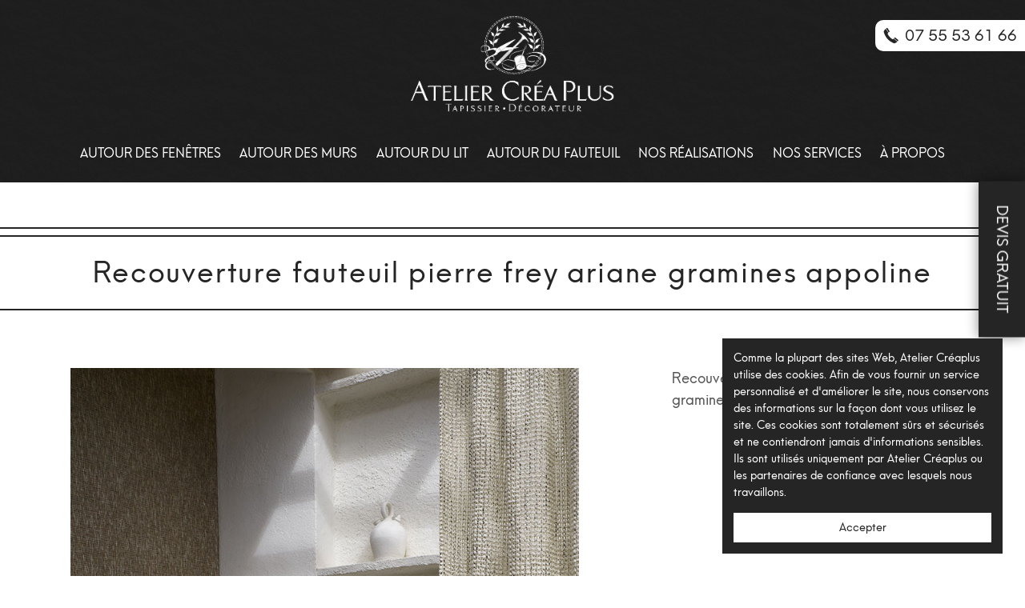

--- FILE ---
content_type: text/html; charset=UTF-8
request_url: https://www.tapisserie-decoration.fr/recouverture-fauteuil-pierre-frey-ariane-gramines-appoline.html
body_size: 11030
content:
<!DOCTYPE html><!--[if IE 7 ]><html class="ie ie7" lang="fr"> <![endif]-->
<!--[if IE 8 ]><html class="ie ie8" lang="fr"> <![endif]-->
<!--[if IE 9 ]><html class="ie ie9" lang="fr"> <![endif]-->
<!--[if !(IE)]><!-->
<html class="desktop" lang="fr">
<!--<![endif]-->
<head>
    <title>Recouverture fauteuil pierre frey ariane gramines appoline | Tapissier à Paris 6, 8, 16, 17 et Neuilly | Atelier CréaPlus</title>            <meta charset="utf-8">
        <meta name="keywords" content="Recouverture fauteuil pierre frey ariane gramines appoline" >
        <meta name="description" content="Vous recherchez un artisan tapissier à Paris 6, 8, 16, 17 et Neuilly pour redécorer votre intérieur? Consultez nos réalisations de Recouverture fauteuil pierre frey ariane gramines appoline." >
        <meta name="author" content="FlexKit" >
        <meta name="HandheldFriendly" content="True" >
        <meta name="MobileOptimized" content="480" >
        <meta name="viewport" content="width=device-width, initial-scale=1" >
        <meta name="mobile-web-app-capable" content="yes" >
        <meta name="apple-mobile-web-app-capable" content="yes" >
        <meta name="apple-mobile-web-app-status-bar-style" content="black" >
        <meta name="apple-mobile-web-app-title" content="Recouverture fauteuil pierre frey ariane gramines appoline | Tapissier à Paris 6, 8, 16, 17 et Neuilly | Atelier CréaPlus" >
        <meta name="application-name" content="Recouverture fauteuil pierre frey ariane gramines appoline | Tapissier à Paris 6, 8, 16, 17 et Neuilly | Atelier CréaPlus" >
        <meta name="msapplication-tooltip" content="Vous recherchez un artisan tapissier à Paris 6, 8, 16, 17 et Neuilly pour redécorer votre intérieur? Consultez nos réalisations de Recouverture fauteuil pierre frey ariane gramines appoline." >
        <meta name="msapplication-TileColor" content="#ffffff" >
        <meta name="msapplication-TileImage" content="../../plugins/widcard/system/userdata/icons/app-icon-144x144.png" >
        <meta name="theme-color" content="#3F51B5" >            <link href="https://www.tapisserie-decoration.fr/recouverture-fauteuil-pierre-frey-ariane-gramines-appoline.html" rel="canonical" >
        <link href="https://www.tapisserie-decoration.fr/system/css/icons.css" media="screen" rel="stylesheet" type="text/css" >
        <link href="https://www.tapisserie-decoration.fr/system/css/reset.css" media="screen" rel="stylesheet" type="text/css" >
        <link href="https://www.tapisserie-decoration.fr/system/css/seotoaster-ui.css" media="screen" rel="stylesheet" type="text/css" >
        <link href="https://www.tapisserie-decoration.fr/plugins/notifier/web/css/notifier.css" media="screen" rel="stylesheet" type="text/css" >
        <link href="https://www.tapisserie-decoration.fr/themes/atelier-creaplus/css/concat_070c9d723b2295.css" media="screen" rel="stylesheet" type="text/css" >
        <link href="https://cdnjs.cloudflare.com/ajax/libs/Swiper/5.4.5/css/swiper.min.css" media="" rel="stylesheet" type="text/css" >
        <link href="https://www.tapisserie-decoration.fr/system/js/external/magnific-popup/magnific-popup.css" media="screen" rel="stylesheet" type="text/css" >
<script type="text/javascript" src="https://ajax.googleapis.com/ajax/libs/jquery/3.5.1/jquery.min.js"></script>
<script type="text/javascript" src="https://ajax.googleapis.com/ajax/libs/jqueryui/1.12.1/jquery-ui.min.js"></script>

<script type="text/javascript" src="https://www.tapisserie-decoration.fr/tmp/8a779131c22edeb36b478b35651922acd74a0104.concat.min.js"></script>
<script type="text/javascript" src="https://www.googletagmanager.com/gtag/js?id=G-8RTDGS2ZKP"></script>
<script type="text/javascript" src="https://hammerjs.github.io/dist/hammer.min.js"></script>
<script type="text/javascript" src="https://www.googletagmanager.com/gtag/js?id=AW-1054928645"></script>
<script type="text/javascript" src="https://cdnjs.cloudflare.com/ajax/libs/Swiper/5.4.5/js/swiper.min.js"></script>

        
<!-- Include head template -->

        
<!-- Google Tag Manager -->




<!-- End Google Tag Manager -->



<!-- Global site tag (gtag.js) - Google Analytics -->






<!-- Global site tag (gtag.js) - Google Analytics -->





<!--[if IE]><meta http-equiv="X-UA-Compatible" content="IE=edge"><![endif]-->











<!-- FB meta from the widget -->


<meta property="og:title" content="Recouverture fauteuil pierre frey ariane gramines appoline | Tapissier à Paris 6, 8, 16, 17 et Neuilly | Atelier CréaPlus"/>


<meta property="og:type" content="website"/>


<meta property="og:url" content="https://www.tapisserie-decoration.fr/recouverture-fauteuil-pierre-frey-ariane-gramines-appoline.html"/>


<meta property="og:image" content="https://www.tapisserie-decoration.fr/previews/recouverture-fauteuil-pierre-frey-ariane-gramines-appoline.jpg"/>


<meta property="og:site_name" content="www.tapisserie-decoration.fr"/>


<meta property="og:description" content="Vous recherchez un artisan tapissier à Paris 6, 8, 16, 17 et Neuilly pour redécorer votre intérieur? Consultez nos réalisations de Recouverture fauteuil pierre frey ariane gramines appoline."/>




<!-- Mobile Specific Metas -->






<!--[if IE]><meta http-equiv="cleartype" content="on"><![endif]-->





<!-- Add to homescreen for Chrome on Android -->





<!-- Add to homescreen for Safari on iOS -->








<!-- PWA -->


<link rel="manifest" href="https://www.tapisserie-decoration.fr/manifest.json"/>


<!-- Favicons -->


<!-- Favicon Generator => http://realfavicongenerator.net/ -->


<!-- iOS -->


<link rel="apple-touch-icon" sizes="57x57" href="../../plugins/widcard/system/userdata/icons/apple-icon-57x57.png"/>


<link rel="apple-touch-icon" sizes="60x60" href="../../plugins/widcard/system/userdata/icons/apple-icon-60x60.png"/>


<link rel="apple-touch-icon" sizes="72x72" href="../../plugins/widcard/system/userdata/icons/apple-icon-72x72.png"/>


<link rel="apple-touch-icon" sizes="76x76" href="../../plugins/widcard/system/userdata/icons/apple-icon-76x76.png"/>


<link rel="apple-touch-icon" sizes="114x114" href="../../plugins/widcard/system/userdata/icons/apple-icon-114x114.png"/>


<link rel="apple-touch-icon" sizes="120x120" href="../../plugins/widcard/system/userdata/icons/apple-icon-120x120.png"/>


<link rel="apple-touch-icon" sizes="144x144" href="../../plugins/widcard/system/userdata/icons/apple-icon-144x144.png"/>


<link rel="apple-touch-icon" sizes="152x152" href="../../plugins/widcard/system/userdata/icons/apple-icon-152x152.png"/>


<link rel="apple-touch-icon" sizes="180x180" href="../../plugins/widcard/system/userdata/icons/apple-icon-180x180.png"/>


<!-- Win8 -->










<!-- Theme color for chrome mobile browser -->




<!-- Desktop and Android -->


<link rel="icon" type="image/png" href="../../plugins/widcard/system/userdata/icons/app-icon-16x16.png" sizes="16x16"/>


<link rel="icon" type="image/png" href="../../plugins/widcard/system/userdata/icons/app-icon-32x32.png" sizes="32x32"/>


<link rel="icon" type="image/png" href="../../plugins/widcard/system/userdata/icons/app-icon-192x192.png" sizes="192x192"/>


<!--[if IE]><link rel="shortcut icon" href=https://www.tapisserie-decoration.fr/themes/atelier-creaplus/images/favicon/favicon.ico><![endif]-->



<!-- WEB FONTS -->


<!-- Change the symbol '|' to '%7C' and add 'media="all"' for the W3C validator and put: rel="preload" as="font"(sometimes not working) -->



<!-- CSS -->





<!-- HTML5shiv and selectivizr.js IE support of HTML5 elements and CSS3 pseudo-classes, attribute selectors -->


<!--[if lte IE 9]><script src="https://www.tapisserie-decoration.fr/themes/atelier-creaplus/js/system/ie-pack.min.js"></script><![endif]-->


<!-- flexkit 1.9.1 -->



<!-- fix for pagespeed -->


<link rel="preconnect" href="https://www.google.com"/>


<link rel="preconnect" href="https://www.gstatic.com"/>


<link rel="preconnect" href="https://www.google-analytics.com"/>







<!-- Global site tag (gtag.js) - Google Ads: 1054928645 -->











        

        

    
<!-- SeoData_Netcontent--><!-- END_SeoData_Netcontent-->
<!-- SeoData_GoogleAnalytic--><meta name="google-site-verification" content="9TFe1AieBMvOx19nuytn1c_sYpTZ6epsCBkRD_HqwW8" /><!-- END_SeoData_GoogleAnalytic-->
</head>
<body>
<!-- SeoData_Netcontent--><!-- END_SeoData_Netcontent-->
 
    <noscript>
<iframe src="https://www.googletagmanager.com/ns.html?id=GTM-N5VXC6K" height="0" width="0" style="display:none;visibility:hidden"></iframe>
</noscript>
        <main id="page" class="inner">
            <header class="index bg-texture-dark compact">
    <div class="covid-box"></div>
    <div class="container flex-row header-container">
        <div class="flex_4 f-prefix_4 f-suffix_4 text-center logo">
            <a href="https://www.tapisserie-decoration.fr/" title="Tapissier Paris 16" itemprop="url">
                <img src="https://www.tapisserie-decoration.fr/plugins/widcard/system/userdata/CorporateLogo.png" alt="Recouverture fauteuil pierre frey ariane gramines appoline" itemprop="logo">
                <span class="hidden" itemprop="name">Tapissier Paris 16</span>
            </a>
        </div>
        <div class="flex_2 f-prefix_5 f-suffix_5 text-center sticly-logo">
            <a href="https://www.tapisserie-decoration.fr/" title="Atelier Cr&eacute;aPlus Paris">
                                <img   class="" data-original="https://www.tapisserie-decoration.fr/media/theme-content/small/logo-only-text.png" src="https://www.tapisserie-decoration.fr/media/theme-content/small/logo-only-text.png" alt="logo-only-text" width="200" height="31" />    
            </a>
        </div>
        <div class="header-fixed-logo-icon">
            <a class="" href="https://www.tapisserie-decoration.fr/" title="Atelier Cr&eacute;aPlus Paris">
                                <img   class="" data-original="https://www.tapisserie-decoration.fr/media/theme-content/small/logo-only-icon.png" src="https://www.tapisserie-decoration.fr/media/theme-content/small/logo-only-icon.png" alt="logo-only-icon" width="150" height="134" />    
            </a>
        </div>
        <nav id="main-menu" class="flex_12 d-visible"><ul class="main_menu" role="menubar"><li class="category cat-1" role="none">
    <span class="sub-menu-btn d-hide"></span>


<a href="https://www.tapisserie-decoration.fr/autour-des-fenêtres.html" title="Autour des Fenêtres"
role="menuitem" 
    
        aria-haspopup="true" 
        aria-expanded="false"
    >
Autour des Fenêtres</a>

<ul role="menu"><li class="page" role="none">
    <a class="page-title" href="https://www.tapisserie-decoration.fr/confection-de-doubles-rideaux-sur-mesure-paris.html" title="Confection de doubles rideaux sur mesure Paris" role="menuitem">Rideaux sur mesure</a>
        
</li><li class="page" role="none">
    <a class="page-title" href="https://www.tapisserie-decoration.fr/confection-de-voilages-sur-mesure-paris.html" title="Confection de voilages sur mesure Paris" role="menuitem">Voilages</a>
        
</li><li class="page" role="none">
    <a class="page-title" href="https://www.tapisserie-decoration.fr/confection-de-parois-japonaises-sur-mesure-à-paris.html" title="Confection de parois japonaises sur mesure à Paris" role="menuitem">Parois japonaises</a>
        
</li><li class="page" role="none">
    <a class="page-title" href="https://www.tapisserie-decoration.fr/stores-bateau-sur-mesure.html" title="Stores "bateau" sur mesure Paris" role="menuitem">Stores bateau</a>
        
</li><li class="page" role="none">
    <a class="page-title" href="https://www.tapisserie-decoration.fr/stores-vénitien-sur-mesure-en-bois-ou-alu.html" title="Pose de stores vénitien sur mesure en bois ou aluminium" role="menuitem">Store vénitien</a>
        
</li><li class="page" role="none">
    <a class="page-title" href="https://www.tapisserie-decoration.fr/stores-enrouleurs-sur-mesure.html" title="Réalisation et pose de stores enrouleurs sur mesure" role="menuitem">Store enrouleur</a>
        
</li><li class="page" role="none">
    <a class="page-title" href="https://www.tapisserie-decoration.fr/pose-de-tringles-a-rideaux.html" title="Pose de tringles à rideaux" role="menuitem">Tringles à rideaux</a>
        
</li></ul></li><li class="category cat-2" role="none">
    <span class="sub-menu-btn d-hide"></span>


<a href="https://www.tapisserie-decoration.fr/autour-des-murs.html" title="Autour des Murs"
role="menuitem" 
    
        aria-haspopup="true" 
        aria-expanded="false"
    >
Autour des Murs</a>

<ul role="menu"><li class="page" role="none">
    <a class="page-title" href="https://www.tapisserie-decoration.fr/pose-de-tenture-murale-et-tissu-tendu.html" title="Pose de tenture murale / tissu tendu" role="menuitem">Tentures murales</a>
        
</li><li class="page" role="none">
    <a class="page-title" href="https://www.tapisserie-decoration.fr/pose-de-papier-peint-sur-paris.html" title="Pose de papier peint sur Paris" role="menuitem">Papier peint</a>
        
</li></ul></li><li class="category cat-3" role="none">
    <span class="sub-menu-btn d-hide"></span>


<a href="https://www.tapisserie-decoration.fr/autour-du-lit.html" title="Autour du lit"
role="menuitem" 
    
        aria-haspopup="true" 
        aria-expanded="false"
    >
Autour du lit</a>

<ul role="menu"><li class="page" role="none">
    <a class="page-title" href="https://www.tapisserie-decoration.fr/tête-de-lit-sur-mesure.html" title="Tête de lit sur mesure" role="menuitem">Tête de lit sur mesure</a>
        
</li><li class="page" role="none">
    <a class="page-title" href="https://www.tapisserie-decoration.fr/dessus-de-lit-et-jete-de-lit-sur-mesure.html" title="Dessus de lit et couvre lit sur mesure" role="menuitem">Dessus de lit et couvre lit sur mesure</a>
        
</li></ul></li><li class="category cat-4" role="none">
    <span class="sub-menu-btn d-hide"></span>


<a href="https://www.tapisserie-decoration.fr/autour-des-siège.html" title="Autour du fauteuil"
role="menuitem" 
    
        aria-haspopup="true" 
        aria-expanded="false"
    >
Autour du fauteuil</a>

<ul role="menu"><li class="page" role="none">
    <a class="page-title" href="https://www.tapisserie-decoration.fr/réfection-et-recouverture-de-fauteuils-et-chaises-à-paris.html" title="Réfection et recouverture de fauteuils et chaises" role="menuitem">Réfection fauteuils et chaises</a>
        
</li><li class="page" role="none">
    <a class="page-title" href="https://www.tapisserie-decoration.fr/refection-et-recouverture-d-un-canape.html" title="Réfection et recouverture d’un canapé" role="menuitem">Réfection et recouverture d’un canapé</a>
        
</li><li class="page" role="none">
    <a class="page-title" href="https://www.tapisserie-decoration.fr/les-coussins-sur-mesure.html" title="Les coussins sur mesure" role="menuitem">Coussins sur mesure</a>
        
</li><li class="page" role="none">
    <a class="page-title" href="https://www.tapisserie-decoration.fr/tarif-recouverture-fauteuil-et-canape.html" title="Tarif recouverture fauteuil et canapé" role="menuitem">Tarif recouverture fauteuil et canapé</a>
        
</li></ul></li><li class="category cat-5" role="none">
    <span class="sub-menu-btn d-hide"></span>


<a href="https://www.tapisserie-decoration.fr/nos-realisations.html" title="Nos Réalisations"
role="menuitem" 
    
        aria-haspopup="true" 
        aria-expanded="false"
    >
Nos Réalisations</a>

<ul role="menu"><li class="page" role="none">
    <a class="page-title" href="https://www.tapisserie-decoration.fr/realisations-rideaux-sur-mesure.html" title="Rideaux" role="menuitem">Rideaux</a>
        
</li><li class="page" role="none">
    <a class="page-title" href="https://www.tapisserie-decoration.fr/réalisations-de-voilages-sur-mesure.html" title="Voilages" role="menuitem">Voilages</a>
        
</li><li class="page" role="none">
    <a class="page-title" href="https://www.tapisserie-decoration.fr/réalisations-de-store-bateau-sur-mesure.html" title="Stores" role="menuitem">Stores</a>
        
</li><li class="page" role="none">
    <a class="page-title" href="https://www.tapisserie-decoration.fr/réfection-de-fauteuils-et-recouverture-de-sièges.html" title="Fauteuils & sieges" role="menuitem">Réfections fauteuils & sièges</a>
        
</li><li class="page" role="none">
    <a class="page-title" href="https://www.tapisserie-decoration.fr/réalisations-de-tête-de-lits-sur-mesure.html" title="Tetes de lits" role="menuitem">Tetes de lits</a>
        
</li><li class="page" role="none">
    <a class="page-title" href="https://www.tapisserie-decoration.fr/realisations-tenture-murale.html" title="Tenture murale" role="menuitem">Tenture murale</a>
        
</li><li class="page" role="none">
    <a class="page-title" href="https://www.tapisserie-decoration.fr/chaises-banquettes-restaurants-sur-mesure.html" title="Chaises banquettes Restaurants" role="menuitem">Chaises banquettes Restaurants</a>
        
</li><li class="page" role="none">
    <a class="page-title" href="https://www.tapisserie-decoration.fr/réalisations-de-pose-de-papier-peint.html" title="Papier Peint" role="menuitem">Papier Peint</a>
        
</li></ul></li><li class="category cat-6" role="none">
    <span class="sub-menu-btn d-hide"></span>


<a href="https://www.tapisserie-decoration.fr/nos-services.html" title="Nos Services"
role="menuitem" 
    
        aria-haspopup="true" 
        aria-expanded="false"
    >
Nos Services</a>

<ul role="menu"><li class="page" role="none">
    <a class="page-title" href="https://www.tapisserie-decoration.fr/tapissier-décorateur-à-paris.html" title="Tapissier Décorateur à Paris" role="menuitem">Particulier</a>
        
</li><li class="page" role="none">
    <a class="page-title" href="https://www.tapisserie-decoration.fr/tapissier-décorateur-pour-hôtels-à-paris.html" title="Tapissier Décorateur pour Hôtels" role="menuitem">Hotels</a>
        
</li><li class="page" role="none">
    <a class="page-title" href="https://www.tapisserie-decoration.fr/tapissier-décorateur-pour-restaurants-à-paris.html" title="Tapissier Décorateur pour restaurants" role="menuitem">Restaurants</a>
        
</li></ul></li><li class="category cat-7" role="none">
    <span class="sub-menu-btn d-hide"></span>


<a href="https://www.tapisserie-decoration.fr/à-propos.html" title="À propos"
role="menuitem" 
    
        aria-haspopup="true" 
        aria-expanded="false"
    >
À propos</a>

<ul role="menu"><li class="page" role="none">
    <a class="page-title" href="https://www.tapisserie-decoration.fr/qui-sommes-nous.html" title="Tapissier sur Paris au savoir-faire artisanal reconnu" role="menuitem">Qui sommes-nous?</a>
        
</li><li class="page" role="none">
    <a class="page-title" href="https://www.tapisserie-decoration.fr/news.html" title="Le Blog du Tapissier" role="menuitem">Blog</a>
        
</li><li class="page" role="none">
    <a class="page-title" href="https://www.tapisserie-decoration.fr/contact.html" title="Demande de devis" role="menuitem">Contact</a>
        
</li></ul></li></ul></nav>
    </div>
</header>

            <h1 class="page-h1">
    Recouverture fauteuil pierre frey ariane gramines appoline
</h1>

            <div class="container flex-row realisations-item-wrap space-b-inner">
                <div class="flex_7 img-box">
                                    <img   class="" data-original="https://www.tapisserie-decoration.fr/media/Nos-Realisations-fauteuils-moderne/original/recouverture-fauteuil-pierre-frey-ariane-gramines-appoline.jpg" src="https://www.tapisserie-decoration.fr/media/Nos-Realisations-fauteuils-moderne/original/recouverture-fauteuil-pierre-frey-ariane-gramines-appoline.jpg" alt="recouverture-fauteuil-pierre-frey-ariane-gramines-appoline" width="800" height="1067" />    
<!--                    <div class="swiper-container">-->
<!--                            -->
<!--                        <div class="swiper-button-next icon-arrow-right"></div>-->
<!--                        <div class="swiper-button-prev icon-arrow-left"></div>-->
<!--                    </div>-->
                </div>
                <div class="flex_4 f-prefix_1 desc-box">
                    
                    Recouverture fauteuil pierre frey ariane gramines appoline
                </div>

                <div class="flex_12 text-center h3 space-t-inner mb30px">
                    Autres projets
                </div>
                <div class="flex_12 swiper-container realisations-item-carousel">
                                <ul class="featureditem realisation-fauteuils-moderne _fa-realisations">
                                    <li>
            <a href="recouverture-de-fauteuil-contemporain-en-tissus-pierre-frey-woodstock.html" class="page-teaser-image responsive-ratio _3x4" style="background-image: url('https://www.tapisserie-decoration.fr/previews/recouverture-de-fauteuil-contemporain-en-tissus-pierre-frey-woodstock.jpg?1768678991')">
    <!--{ $page:preview}-->
</a>
<a href="recouverture-de-fauteuil-contemporain-en-tissus-pierre-frey-woodstock.html" class="page-title">
    <span>Recouverture de fauteuil contemporain en tissus pierre frey woodstock</span>
</a>            </li>
                                    <li>
            <a href="recouverture-fauteuil-avec-galon-et-clous-houles.html" class="page-teaser-image responsive-ratio _3x4" style="background-image: url('https://www.tapisserie-decoration.fr/previews/recouverture-fauteuil-avec-galon-et-clous-houles.jpg?1768572362')">
    <!--{ $page:preview}-->
</a>
<a href="recouverture-fauteuil-avec-galon-et-clous-houles.html" class="page-title">
    <span>Recouverture Fauteuil avec galon et clous Houles</span>
</a>            </li>
                                    <li>
            <a href="recouverture-fauteuil-contemporain-avec-bouton-paris.html" class="page-teaser-image responsive-ratio _3x4" style="background-image: url('https://www.tapisserie-decoration.fr/previews/recouverture-fauteuil-contemporain-avec-bouton-paris.jpg?1768643928')">
    <!--{ $page:preview}-->
</a>
<a href="recouverture-fauteuil-contemporain-avec-bouton-paris.html" class="page-title">
    <span>Recouverture fauteuil contemporain avec bouton Paris</span>
</a>            </li>
                                    <li>
            <a href="recouverture-fauteuil-contemporain-en-tissu-nobilis-origami-paris.html" class="page-teaser-image responsive-ratio _3x4" style="background-image: url('https://www.tapisserie-decoration.fr/previews/recouverture-fauteuil-contemporain-en-tissu-nobilis-origami-paris.jpg?1768643928')">
    <!--{ $page:preview}-->
</a>
<a href="recouverture-fauteuil-contemporain-en-tissu-nobilis-origami-paris.html" class="page-title">
    <span>Recouverture fauteuil contemporain en tissu nobilis origami paris</span>
</a>            </li>
                                    <li>
            <a href="recouverture-fauteuil-contemporain-paris-16.html" class="page-teaser-image responsive-ratio _3x4" style="background-image: url('https://www.tapisserie-decoration.fr/previews/recouverture-fauteuil-contemporain-paris-16.jpg?1768643929')">
    <!--{ $page:preview}-->
</a>
<a href="recouverture-fauteuil-contemporain-paris-16.html" class="page-title">
    <span>Recouverture fauteuil contemporain Paris 16</span>
</a>            </li>
                                    <li>
            <a href="recouverture-fauteuil-contemporain-tissus-nobilis-mont-blanc.html" class="page-teaser-image responsive-ratio _3x4" style="background-image: url('https://www.tapisserie-decoration.fr/previews/recouverture-fauteuil-contemporain-tissus-nobilis-mont-blanc.jpg?1768494021')">
    <!--{ $page:preview}-->
</a>
<a href="recouverture-fauteuil-contemporain-tissus-nobilis-mont-blanc.html" class="page-title">
    <span>Recouverture fauteuil contemporain tissus nobilis mont blanc</span>
</a>            </li>
                                    <li>
            <a href="recouverture-fauteuil-contemporain-en-tissu-nobilis-refuse.html" class="page-teaser-image responsive-ratio _3x4" style="background-image: url('https://www.tapisserie-decoration.fr/previews/recouverture-fauteuil-contemporain-en-tissu-nobilis-refuse.jpg?1768521217')">
    <!--{ $page:preview}-->
</a>
<a href="recouverture-fauteuil-contemporain-en-tissu-nobilis-refuse.html" class="page-title">
    <span>Recouverture fauteuil contemporain en tissu Nobilis refuse</span>
</a>            </li>
                                    <li>
            <a href="recouverture-fauteuil-contemporain-tulipe-en-tissus-nobilis-duomo-brocatello.html" class="page-teaser-image responsive-ratio _3x4" style="background-image: url('https://www.tapisserie-decoration.fr/previews/recouverture-fauteuil-contemporain-tulipe-en-tissus-nobilis-duomo-brocatello.jpg?1768643929')">
    <!--{ $page:preview}-->
</a>
<a href="recouverture-fauteuil-contemporain-tulipe-en-tissus-nobilis-duomo-brocatello.html" class="page-title">
    <span>Recouverture fauteuil contemporain tulipe en tissus nobilis duomo brocatello</span>
</a>            </li>
                                    <li>
            <a href="recouverture-fauteuil-en-velour-avec-clous-houles-paris.html" class="page-teaser-image responsive-ratio _3x4" style="background-image: url('https://www.tapisserie-decoration.fr/previews/recouverture-fauteuil-en-velour-avec-clous-houles-paris.jpg?1768505595')">
    <!--{ $page:preview}-->
</a>
<a href="recouverture-fauteuil-en-velour-avec-clous-houles-paris.html" class="page-title">
    <span>Recouverture fauteuil en velour avec clous HOULES Paris</span>
</a>            </li>
                                    <li>
            <a href="recouverture-fauteuil-pierre-frey-ariane-gramines-appoline.html" class="page-teaser-image responsive-ratio _3x4" style="background-image: url('https://www.tapisserie-decoration.fr/previews/recouverture-fauteuil-pierre-frey-ariane-gramines-appoline.jpg?1768643929')">
    <!--{ $page:preview}-->
</a>
<a href="recouverture-fauteuil-pierre-frey-ariane-gramines-appoline.html" class="page-title">
    <span>Recouverture fauteuil pierre frey ariane gramines appoline</span>
</a>            </li>
                                    <li>
            <a href="recouverture-paire-de-fauteuil-contemporain-paris.html" class="page-teaser-image responsive-ratio _3x4" style="background-image: url('https://www.tapisserie-decoration.fr/previews/recouverture-paire-de-fauteuil-contemporain-paris.jpg?1768697082')">
    <!--{ $page:preview}-->
</a>
<a href="recouverture-paire-de-fauteuil-contemporain-paris.html" class="page-title">
    <span>Recouverture paire de fauteuil contemporain Paris</span>
</a>            </li>
                                    <li>
            <a href="recouverture-siege-tissus-nobilis-faro.html" class="page-teaser-image responsive-ratio _3x4" style="background-image: url('https://www.tapisserie-decoration.fr/previews/recouverture-siege-tissus-nobilis-faro.jpg?1768505595')">
    <!--{ $page:preview}-->
</a>
<a href="recouverture-siege-tissus-nobilis-faro.html" class="page-title">
    <span>Recouverture siege tissus nobilis faro</span>
</a>            </li>
                                    <li>
            <a href="refection-assise-et-dossier-chaise-nobilis-arbre-de-vie-guinguette.html" class="page-teaser-image responsive-ratio _3x4" style="background-image: url('https://www.tapisserie-decoration.fr/previews/refection-assise-et-dossier-chaise-nobilis-arbre-de-vie-guinguette.jpg?1768643930')">
    <!--{ $page:preview}-->
</a>
<a href="refection-assise-et-dossier-chaise-nobilis-arbre-de-vie-guinguette.html" class="page-title">
    <span>Refection assise et dossier chaise nobilis arbre de vie guinguette</span>
</a>            </li>
                                    <li>
            <a href="refection-fauteuil-art-deco-en-tissu-dedar-paris.html" class="page-teaser-image responsive-ratio _3x4" style="background-image: url('https://www.tapisserie-decoration.fr/previews/refection-fauteuil-art-deco-en-tissu-dedar-paris.jpg?1768509338')">
    <!--{ $page:preview}-->
</a>
<a href="refection-fauteuil-art-deco-en-tissu-dedar-paris.html" class="page-title">
    <span>Refection fauteuil art deco en tissu dedar Paris</span>
</a>            </li>
                                    <li>
            <a href="réfection-fauteuil-art-déco-en-velour-finition-cloutée.html" class="page-teaser-image responsive-ratio _3x4" style="background-image: url('https://www.tapisserie-decoration.fr/previews/réfection-fauteuil-art-déco-en-velour-finition-cloutée.jpg?1768521223')">
    <!--{ $page:preview}-->
</a>
<a href="réfection-fauteuil-art-déco-en-velour-finition-cloutée.html" class="page-title">
    <span>Réfection Fauteuil art déco en velour finition cloutée</span>
</a>            </li>
                                    <li>
            <a href="réfection-fauteuil-bridge-tissu-dedar-paris.html" class="page-teaser-image responsive-ratio _3x4" style="background-image: url('https://www.tapisserie-decoration.fr/previews/réfection-fauteuil-bridge-tissu-dedar-paris.jpg?1768489184')">
    <!--{ $page:preview}-->
</a>
<a href="réfection-fauteuil-bridge-tissu-dedar-paris.html" class="page-title">
    <span>Réfection fauteuil Bridge tissu DEDAR PARis</span>
</a>            </li>
                                    <li>
            <a href="réfection-fauteuil-contemporain-paris.html" class="page-teaser-image responsive-ratio _3x4" style="background-image: url('https://www.tapisserie-decoration.fr/previews/réfection-fauteuil-contemporain-paris.jpg?1768521217')">
    <!--{ $page:preview}-->
</a>
<a href="réfection-fauteuil-contemporain-paris.html" class="page-title">
    <span>Réfection fauteuil contemporain Paris</span>
</a>            </li>
                    </ul>

                    <div class="rel-swiper-button-next swiper-button-next icon-arrow-right"></div>
                    <div class="rel-swiper-button-prev swiper-button-prev icon-arrow-left"></div>
                </div>

            </div>
        </main>

        <!-- Footer -->
        <!-- Include Footer template -->
        <footer class="bg-texture-dark" itemscope itemtype="http://schema.org/LocalBusiness">
    <div class="container flex-row space-t-inner space-b-inner-small">
        <div class="flex_2 f-suffix_1 footer-box footer-logo-box">
            <div>
                <a href="https://www.tapisserie-decoration.fr/" title="Atelier Cr&eacute;aPlus Paris">
                    <img class="lazy" data-src="https://www.tapisserie-decoration.fr/plugins/widcard/system/userdata/CorporateLogo.png" alt="Recouverture fauteuil pierre frey ariane gramines appoline">
                </a>
            </div>
            <div class="footer-social-links-box mini">
                <!--<a class="btn social icon gbusiness icon-gbusiness" target="_blank" rel="noopener" href="BizGplusAccount">GPlus</a>-->
<a class="btn social icon facebook icon-facebook" target="_blank" rel="noreferrer" href="https://www.facebook.com/Creaplus/">Facebook</a>
<a class="btn social icon twitter icon-twitter" target="_blank" rel="noreferrer" href="">Twitter</a>
<a class="btn social icon linkedin icon-linkedin" target="_blank" rel="noreferrer" href="">LinkedIn</a>
<a class="btn social icon rss icon-feed" target="_blank" rel="noreferrer" href="">RSS</a>
<a class="btn social icon instagram icon-instagram" target="_blank" rel="noreferrer" href="https://www.instagram.com/ateliercreaplus/">Instagram</a>
<a class="btn social icon youtube icon-youtube" target="_blank" rel="noreferrer" href="https://www.youtube.com/channel/UC-TeXZqHTcmTzucOYvvanqg">YouTube</a>
            </div>
        </div>
        <div class="flex_3 footer-box">
            <div class="footer-title">Contact</div>
            <ul class="list-unstyled footer-contact-info">
                <li class="icon-location">
                    <address itemprop="address" itemscope itemtype="http://schema.org/PostalAddress">
                        <span itemprop="streetAddress">13 rue Picot</span>
                        <span itemprop="addressLocality">PARIS</span>,
                        <span itemprop="postalCode">75116</span>
                        <span itemprop="addressRegion"></span>
                        <meta itemprop="addressCountry" content="FR"/>
                    </address>
                </li>
                <li class="icon-location">
                    <div>108 Avenue Carnot, St Maur Des Fosses, 94100</div>
                </li>
                <li class="icon-phone">
                    <a itemprop="telephone"  content="07 55 53 61 66" href="tel:07 55 53 61 66">07 55 53 61 66</a>
                </li>
            </ul>
        </div>
        <div class="flex_3 footer-box">
            <div class="footer-title">Info</div>
            <div>Sur rendez-vous</div>
            <table class="table-border_none">
                <tr>
                    <td>Horaires semaine :</td>
                    <td>9-18</td>
                </tr>
                <tr>
                    <td>Samedi</td>
                    <td>9-12</td>
                </tr>
                <tr>
                    <td>Dimanche</td>
                    <td>fermé</td>
                </tr>
            </table>
        </div>
        <div class="flex_3 footer-box responsive _1x1">
            <!--{ $plugin:gmaps:embedbizlocation:400:300}-->
            <!--<iframe class="lazy" title="map" data-src="https://snazzymaps.com/embed/264028" width="100%" height="300px" style="border:none;"></iframe>-->
                            <a             target="_blank" rel="noopener"            class="imageonly-link"                    title="Atelier CréaPlus tapissier Paris 16 adresse" href="https://g.page/Creaplus-tapissier?gm">
        <img   class="" data-original="https://www.tapisserie-decoration.fr/media/content/small/carte-2.jpg" src="https://www.tapisserie-decoration.fr/media/content/small/carte-2.jpg" alt="Atelier CréaPlus tapissier Paris 16 adresse" width="320" height="320" />        </a>
    
        </div>
<!--        <nav id="flat-menu" class="flex_12 mt30px">{ $menu:flat}</nav>-->
                    <ul class="featureditem footer-menu _fa-footermenu">
                                    <li>
            <a href="contact.html" class="footer-page-title">
    <span>Demande de devis</span>
</a>            </li>
                                    <li>
            <a href="mentions-légales.html" class="footer-page-title">
    <span>Mentions légales</span>
</a>            </li>
                    </ul>

    </div>

    <meta itemprop="name" content="Atelier Cr&eacute;aPlus Paris" />
    <link itemprop="image" href="https://www.tapisserie-decoration.fr/plugins/widcard/system/userdata/CorporateLogo.png" />
    <meta itemprop="priceRange" content="$$" />



    <div class="free-quote-fixed">
        <a
    href="https://www.tapisserie-decoration.fr/contact.html"
                class="fb_freen-quote  btn"
            title=""
    >Devis Gratuit</a>

    </div>
</footer>



<div class="page-fixed-phone">
    <a class="icon-phone" href="tel:07 55 53 61 66">
        <span>07 55 53 61 66</span>
    </a>
</div>



<div id="cookie-info">
<p>Comme la plupart des sites Web, Atelier Créaplus utilise des cookies. Afin de vous fournir un service personnalisé et d'améliorer le site, nous conservons des informations sur la façon dont vous utilisez le site. Ces cookies sont totalement sûrs et sécurisés et ne contiendront jamais d'informations sensibles. Ils sont utilisés uniquement par Atelier Créaplus ou les partenaires de confiance avec lesquels nous travaillons.</p>
<span class="btn block">Accepter</span>
</div>

        <!-- Include mobile elements template -->
        <!-- Top bar for mobile, with button show/hide menu -->
<div class="mobile-bar top clearfix">
    <div class="phone-box">
        <a class="icon-phone" href="tel:07 55 53 61 66">
            <span>07 55 53 61 66</span>
        </a>
    </div>
    <span class="btn icon-menu" data-refer="main"></span>
    <span class="title">Recouverture fauteuil pierre frey ariane gramines appoline</span>
</div>

<aside class="m-menu left" data-el="main">
    <div class="menu-top-header"></div>
    <ul class="main_menu" role="menubar"><li class="category cat-1" role="none">
    <span class="sub-menu-btn d-hide"></span>


<a href="https://www.tapisserie-decoration.fr/autour-des-fenêtres.html" title="Autour des Fenêtres"
role="menuitem" 
    
        aria-haspopup="true" 
        aria-expanded="false"
    >
Autour des Fenêtres</a>

<ul role="menu"><li class="page" role="none">
    <a class="page-title" href="https://www.tapisserie-decoration.fr/confection-de-doubles-rideaux-sur-mesure-paris.html" title="Confection de doubles rideaux sur mesure Paris" role="menuitem">Rideaux sur mesure</a>
        
</li><li class="page" role="none">
    <a class="page-title" href="https://www.tapisserie-decoration.fr/confection-de-voilages-sur-mesure-paris.html" title="Confection de voilages sur mesure Paris" role="menuitem">Voilages</a>
        
</li><li class="page" role="none">
    <a class="page-title" href="https://www.tapisserie-decoration.fr/confection-de-parois-japonaises-sur-mesure-à-paris.html" title="Confection de parois japonaises sur mesure à Paris" role="menuitem">Parois japonaises</a>
        
</li><li class="page" role="none">
    <a class="page-title" href="https://www.tapisserie-decoration.fr/stores-bateau-sur-mesure.html" title="Stores "bateau" sur mesure Paris" role="menuitem">Stores bateau</a>
        
</li><li class="page" role="none">
    <a class="page-title" href="https://www.tapisserie-decoration.fr/stores-vénitien-sur-mesure-en-bois-ou-alu.html" title="Pose de stores vénitien sur mesure en bois ou aluminium" role="menuitem">Store vénitien</a>
        
</li><li class="page" role="none">
    <a class="page-title" href="https://www.tapisserie-decoration.fr/stores-enrouleurs-sur-mesure.html" title="Réalisation et pose de stores enrouleurs sur mesure" role="menuitem">Store enrouleur</a>
        
</li><li class="page" role="none">
    <a class="page-title" href="https://www.tapisserie-decoration.fr/pose-de-tringles-a-rideaux.html" title="Pose de tringles à rideaux" role="menuitem">Tringles à rideaux</a>
        
</li></ul></li><li class="category cat-2" role="none">
    <span class="sub-menu-btn d-hide"></span>


<a href="https://www.tapisserie-decoration.fr/autour-des-murs.html" title="Autour des Murs"
role="menuitem" 
    
        aria-haspopup="true" 
        aria-expanded="false"
    >
Autour des Murs</a>

<ul role="menu"><li class="page" role="none">
    <a class="page-title" href="https://www.tapisserie-decoration.fr/pose-de-tenture-murale-et-tissu-tendu.html" title="Pose de tenture murale / tissu tendu" role="menuitem">Tentures murales</a>
        
</li><li class="page" role="none">
    <a class="page-title" href="https://www.tapisserie-decoration.fr/pose-de-papier-peint-sur-paris.html" title="Pose de papier peint sur Paris" role="menuitem">Papier peint</a>
        
</li></ul></li><li class="category cat-3" role="none">
    <span class="sub-menu-btn d-hide"></span>


<a href="https://www.tapisserie-decoration.fr/autour-du-lit.html" title="Autour du lit"
role="menuitem" 
    
        aria-haspopup="true" 
        aria-expanded="false"
    >
Autour du lit</a>

<ul role="menu"><li class="page" role="none">
    <a class="page-title" href="https://www.tapisserie-decoration.fr/tête-de-lit-sur-mesure.html" title="Tête de lit sur mesure" role="menuitem">Tête de lit sur mesure</a>
        
</li><li class="page" role="none">
    <a class="page-title" href="https://www.tapisserie-decoration.fr/dessus-de-lit-et-jete-de-lit-sur-mesure.html" title="Dessus de lit et couvre lit sur mesure" role="menuitem">Dessus de lit et couvre lit sur mesure</a>
        
</li></ul></li><li class="category cat-4" role="none">
    <span class="sub-menu-btn d-hide"></span>


<a href="https://www.tapisserie-decoration.fr/autour-des-siège.html" title="Autour du fauteuil"
role="menuitem" 
    
        aria-haspopup="true" 
        aria-expanded="false"
    >
Autour du fauteuil</a>

<ul role="menu"><li class="page" role="none">
    <a class="page-title" href="https://www.tapisserie-decoration.fr/réfection-et-recouverture-de-fauteuils-et-chaises-à-paris.html" title="Réfection et recouverture de fauteuils et chaises" role="menuitem">Réfection fauteuils et chaises</a>
        
</li><li class="page" role="none">
    <a class="page-title" href="https://www.tapisserie-decoration.fr/refection-et-recouverture-d-un-canape.html" title="Réfection et recouverture d’un canapé" role="menuitem">Réfection et recouverture d’un canapé</a>
        
</li><li class="page" role="none">
    <a class="page-title" href="https://www.tapisserie-decoration.fr/les-coussins-sur-mesure.html" title="Les coussins sur mesure" role="menuitem">Coussins sur mesure</a>
        
</li><li class="page" role="none">
    <a class="page-title" href="https://www.tapisserie-decoration.fr/tarif-recouverture-fauteuil-et-canape.html" title="Tarif recouverture fauteuil et canapé" role="menuitem">Tarif recouverture fauteuil et canapé</a>
        
</li></ul></li><li class="category cat-5" role="none">
    <span class="sub-menu-btn d-hide"></span>


<a href="https://www.tapisserie-decoration.fr/nos-realisations.html" title="Nos Réalisations"
role="menuitem" 
    
        aria-haspopup="true" 
        aria-expanded="false"
    >
Nos Réalisations</a>

<ul role="menu"><li class="page" role="none">
    <a class="page-title" href="https://www.tapisserie-decoration.fr/realisations-rideaux-sur-mesure.html" title="Rideaux" role="menuitem">Rideaux</a>
        
</li><li class="page" role="none">
    <a class="page-title" href="https://www.tapisserie-decoration.fr/réalisations-de-voilages-sur-mesure.html" title="Voilages" role="menuitem">Voilages</a>
        
</li><li class="page" role="none">
    <a class="page-title" href="https://www.tapisserie-decoration.fr/réalisations-de-store-bateau-sur-mesure.html" title="Stores" role="menuitem">Stores</a>
        
</li><li class="page" role="none">
    <a class="page-title" href="https://www.tapisserie-decoration.fr/réfection-de-fauteuils-et-recouverture-de-sièges.html" title="Fauteuils & sieges" role="menuitem">Réfections fauteuils & sièges</a>
        
</li><li class="page" role="none">
    <a class="page-title" href="https://www.tapisserie-decoration.fr/réalisations-de-tête-de-lits-sur-mesure.html" title="Tetes de lits" role="menuitem">Tetes de lits</a>
        
</li><li class="page" role="none">
    <a class="page-title" href="https://www.tapisserie-decoration.fr/realisations-tenture-murale.html" title="Tenture murale" role="menuitem">Tenture murale</a>
        
</li><li class="page" role="none">
    <a class="page-title" href="https://www.tapisserie-decoration.fr/chaises-banquettes-restaurants-sur-mesure.html" title="Chaises banquettes Restaurants" role="menuitem">Chaises banquettes Restaurants</a>
        
</li><li class="page" role="none">
    <a class="page-title" href="https://www.tapisserie-decoration.fr/réalisations-de-pose-de-papier-peint.html" title="Papier Peint" role="menuitem">Papier Peint</a>
        
</li></ul></li><li class="category cat-6" role="none">
    <span class="sub-menu-btn d-hide"></span>


<a href="https://www.tapisserie-decoration.fr/nos-services.html" title="Nos Services"
role="menuitem" 
    
        aria-haspopup="true" 
        aria-expanded="false"
    >
Nos Services</a>

<ul role="menu"><li class="page" role="none">
    <a class="page-title" href="https://www.tapisserie-decoration.fr/tapissier-décorateur-à-paris.html" title="Tapissier Décorateur à Paris" role="menuitem">Particulier</a>
        
</li><li class="page" role="none">
    <a class="page-title" href="https://www.tapisserie-decoration.fr/tapissier-décorateur-pour-hôtels-à-paris.html" title="Tapissier Décorateur pour Hôtels" role="menuitem">Hotels</a>
        
</li><li class="page" role="none">
    <a class="page-title" href="https://www.tapisserie-decoration.fr/tapissier-décorateur-pour-restaurants-à-paris.html" title="Tapissier Décorateur pour restaurants" role="menuitem">Restaurants</a>
        
</li></ul></li><li class="category cat-7" role="none">
    <span class="sub-menu-btn d-hide"></span>


<a href="https://www.tapisserie-decoration.fr/à-propos.html" title="À propos"
role="menuitem" 
    
        aria-haspopup="true" 
        aria-expanded="false"
    >
À propos</a>

<ul role="menu"><li class="page" role="none">
    <a class="page-title" href="https://www.tapisserie-decoration.fr/qui-sommes-nous.html" title="Tapissier sur Paris au savoir-faire artisanal reconnu" role="menuitem">Qui sommes-nous?</a>
        
</li><li class="page" role="none">
    <a class="page-title" href="https://www.tapisserie-decoration.fr/news.html" title="Le Blog du Tapissier" role="menuitem">Blog</a>
        
</li><li class="page" role="none">
    <a class="page-title" href="https://www.tapisserie-decoration.fr/contact.html" title="Demande de devis" role="menuitem">Contact</a>
        
</li></ul></li></ul>
</aside>


<!-- mobile loader -->
<span class="mobile-loader"></span>

        <!-- Include scripts template -->
        <!-- SCRIPTS ZONE -->
<!--<script src="https://www.tapisserie-decoration.fr/themes/atelier-creaplus/js/scripts.min.js"></script>-->
<script src="https://www.tapisserie-decoration.fr/themes/atelier-creaplus/js/system/flexkit.min.js"></script>
<script src="https://unpkg.com/micromodal@0.4.0/dist/micromodal.min.js"></script>
<script src="https://www.tapisserie-decoration.fr/themes/atelier-creaplus/js/plugin/lazyload.min.js"></script>
<script src="https://www.tapisserie-decoration.fr/themes/atelier-creaplus/js/plugin/jquery.cookie.js"></script>
<!-- smtp -->



<script>
  if ('serviceWorker' in navigator) {
    window.addEventListener('load', () => {
                    navigator.serviceWorker.register('https://www.tapisserie-decoration.fr/sw.js');
            });
  }
</script>


<div class="notifier-popup hidden"
     style="background-color: #fffefc; color:#000000;">
    <img loading="lazy" class="notifier-img" src="/plugins/widcard/system/userdata/icons/app-icon-96x96.png" width="96" height="96" alt="Notifier website logo"/>
    <div class="notifier-info">
        <span class="notifier-title"
              style="font-size: 14px; color:#000000;"></span>
                    <p class="notifier-description"
               style="font-size: 14px;">Do you want to get notifications from this site?</p>
                <button class="notifier-btn notifier-btn-disallow"
                style="background-color: #c9c9c9; color: #000000;">
            Block        </button>
        <button class="notifier-btn notifier-btn-allow"
                style="background-color: #c9c9c9; color: #000000;">
            Allow        </button>
    </div>
</div>
<script type="text/javascript">
    $(document).ready(function () {
        function configurePushSub() {
            if (!('serviceWorker' in navigator)) {
                return;
            }
            let reg;
            navigator.serviceWorker.ready
                .then(swr => {
                    reg = swr;
                    return swr.pushManager.getSubscription();
                })
                .then(sub => {
                    if (sub === null) {
                        const vapidPublicKey = 'BHBg15mIUJ3S5Ej3hnhSsc7iddMGl1P/s3e3UmwUaiNy5pPS4PgljE5mun9GtAOpQt3GTTv6EPYrxFHGsAFcggY=';
                        const convertedVapidPublicKey = urlBase64ToUint8Array(vapidPublicKey);
                        return reg.pushManager.subscribe({
                            userVisibleOnly: true,
                            applicationServerKey: convertedVapidPublicKey
                        });
                    } else {
                        return sub;
                    }
                })
                .then(newSub => {
                    return fetch('https://www.tapisserie-decoration.fr/api/notifier/subscribe/', {
                        method: 'POST',
                        headers: {
                            'Content-Type': 'application/json',
                            'Accept': 'application/json',
                        },
                        body: JSON.stringify(newSub)
                    });
                })
                .then(res => {
                    if (res.ok) {
                        displayConfirmNotification();
                    }
                })
                .catch(err => console.log(err));
        }

        function askForNotificationPermission() {
            Notification.requestPermission(result => {
                if (result !== 'granted') {
                    console.log('No notification permission granted!');
                    localStorage.setItem('askPushPermission', new Date().getTime());
                } else {
                    localStorage.removeItem('askPushPermission');
                    configurePushSub();
                }
            })
        }

        function displayConfirmNotification() {
            const options = {
                body: '',
                icon: '/plugins/widcard/system/userdata/icons/app-icon-96x96.png',
                image: '/plugins/widcard/system/userdata/icons/app-icon-512x512.png',
                vibrate: [100, 50, 200],
                badge: '/plugins/widcard/system/userdata/icons/app-icon-96x96.png',
                tag: 'confirm-notification',
                renotify: true,
            };
            if ('serviceWorker' in navigator) {
                navigator.serviceWorker.ready
                    .then(swr => swr.showNotification('Successfully subscribed!', options));
            }
        }

        if ('Notification' in window && 'serviceWorker' in navigator) {
            navigator.serviceWorker.ready
                .then(swr => swr.pushManager.getSubscription())
                .then(sub => {
                    if (sub === null) {
                        var useCustomPopup = "false";
                        if (useCustomPopup == "true") {
                            if (localStorage.getItem('askPushPermission')) {
                                var now = new Date().getTime();
                                console.log(Math.floor((now - localStorage.getItem('askPushPermission')) / 60000));
                                if (Math.floor((now - localStorage.getItem('askPushPermission')) / 60000) > 60 * 24) {
                                    showCustomAskPermission();
                                }
                            } else {
                                showCustomAskPermission();
                            }
                        } else {
                            askForNotificationPermission();
                        }
                    }
                });
        }

        function showCustomAskPermission() {
            setTimeout(function () {
                $('.notifier-popup').removeClass('hidden');
            }, 10000);
        }

        $('.notifier-btn-allow').on('click', function () {
            localStorage.removeItem('askPushPermission');
            $('.notifier-popup').addClass('hidden');
            askForNotificationPermission();
        });
        $('.notifier-btn-disallow').on('click', function () {
            localStorage.setItem('askPushPermission', new Date().getTime());
            $('.notifier-popup').addClass('hidden');
        });

        $('.notifier-btn-disallow').on('mouseover', function () {
            $(this).css('background-color', "#c9c9c9");
        });

        $('.notifier-btn-disallow').on('mouseout', function () {
            $(this).css('background-color', "#c9c9c9");
        });

        $('.notifier-btn-allow').on('mouseover', function () {
            $(this).css('background-color', "#c9c9c9");
        });

        $('.notifier-btn-allow').on('mouseout', function () {
            $(this).css('background-color', "#c9c9c9");
        });
    });

    function urlBase64ToUint8Array(base64String) {
        var padding = '='.repeat((4 - base64String.length % 4) % 4);
        var base64 = (base64String + padding)
            .replace(/\-/g, '+')
            .replace(/_/g, '/');

        var rawData = window.atob(base64);
        var outputArray = new Uint8Array(rawData.length);

        for (var i = 0; i < rawData.length; ++i) {
            outputArray[i] = rawData.charCodeAt(i);
        }
        return outputArray;
    }
</script>


<script>
    //cookies top bar
    function showPopup() {
        if ($.cookie('popup'))
            return;
        $('#cookie-info').show();
    }
    $('#cookie-info .btn').on('click', function(){
        $('#cookie-info').hide();
        $.cookie('popup', true, {'expires': 100});
        return true;
    });
    showPopup();
    /**
     * LAZY LOAD
     */
    // document.querySelectorAll('img').forEach(function(item){
    //     item.classList.add('lazy');
    //     item.dataset.src = item.src;
    //     item.removeAttribute('src');
    // });
    // Instance using native lazy loading
    const lazyContent = new LazyLoad({
      use_native: false, // <-- there you go
      threshold: 0
    });
    $(() => {
        // $('._fa-realisations li').each((i, item) => {
        //     $(item).addClass('test')
        //     var src = $(item).find('img').attr('src');
        //     console.log(src)
        //     $(item).css({'background-image': 'url('+src+')'});
        // })
    
        $('.gallery_image').each((i, item) => {
            $(item).find('a').prop('href', $(item).find('a').attr('href').replace('/small/','/original/'))
        })
        

        
       $('#main-menu .category:not(.cat-5):not(.cat-8)').addClass('no-active').find('> a').attr('href', '#');
       $('.m-menu .category:not(.cat-5):not(.cat-8)').addClass('no-active').find('> a').attr('href', '#');

       $('.testimonials-slider li.no').text('Laissez le premier avis sur ce service')
    });


    MicroModal.init({
        onShow: (modal, trigger) => {
            console.log(modal, trigger)
        },
        openTrigger: 'data-custom-open', // [3]
        closeTrigger: 'data-custom-close', // [4]
    });

    $(document).on('click', function(event) {
        //if you click on anything except the modal itself or the "open modal" link, close the modal
        if (!$(event.target).closest(".modal,[data-custom-open=\"modal-testimonials-form\"]").length) {
            $("body").find(".modal").removeClass("is-open");
        }
    });
    //
    // $('body').on('click', '.action-modal-testimonials-form', (e) => {
    //     // e.preventDefault()
    //     // $('.action-modal-main-menu').toggleClass('icon-menu-new icon-close')
    //     if($('#modal-testimonials-form').hasClass('is-open')){
    //         MicroModal.close('modal-testimonials-form'); // [2]
    //     } else {
    //         // $(this).toggleClass('icon-cancel');
    //         MicroModal.show('modal-testimonials-form'); // [1]
    //
    //     }
    // })
</script>



<script>
    $(() => {
        if($('html').hasClass('desktop')){
            $(window).on('scroll', () => {
                if($(window).scrollTop() > 380) {
                    $('header').addClass('sticky')
                } else {
                    $('header').removeClass('sticky')
                }

                if($(window).scrollTop() > 380) {
                    $('header').addClass('animate')
                } else {
                    $('header').removeClass('animate')
                }
            })
        }
    })
</script>



<!-- Global site tag (gtag.js) - Google Analytics -->
<script async src="https://www.googletagmanager.com/gtag/js?id=UA-2370738-1"></script>
<script>
  window.dataLayer = window.dataLayer || [];
  function gtag(){dataLayer.push(arguments);}
  gtag('js', new Date());

  gtag('config', 'UA-2370738-1');
</script>


<!--gtag('config', 'AW-1054928645');-->

<!-- Event snippet for Formulaire conversion page -->
<script>
  gtag('event', 'conversion', {'send_to': 'AW-1054928645/46o_COPimwIQhd6D9wM'});
</script>

<!-- Event snippet for appel telephone -->
<script>
  gtag('config', 'AW-1054928645/yxHJCNC8nlcQhd6D9wM', {
    'phone_conversion_number': '0145110540'
  });
</script>

<!-- Event snippet for Appel Mobile conversion page
In your html page, add the snippet and call gtag_report_conversion when someone clicks on the chosen link or button. -->
<script>
function gtag_report_conversion(url) {
  var callback = function () {
    if (typeof(url) != 'undefined') {
      window.location = url;
    }
  };
  gtag('event', 'conversion', {
      'send_to': 'AW-1054928645/uEncCKLZmuIBEIXeg_cD',
      'event_callback': callback
  });
  return false;
}
</script>
        <script>
            $('.img_gallery').addClass('swiper-wrapper').find('.gallery_image').addClass('swiper-slide')

            // var swiper = new Swiper('.swiper-container', {
            //     slidesPerView: 1,
            //     navigation: {
            //         nextEl: '.swiper-button-next',
            //         prevEl: '.swiper-button-prev',
            //     },
            // });


            let fa = document.querySelector('.realisations-item-carousel .featureditem');
            if(fa) {
                fa.classList.add('swiper-wrapper')
                fa.querySelectorAll('li').forEach(item => {
                    item.classList.add('swiper-slide')
                })

                var swiper = new Swiper('.realisations-item-carousel', {
                    slidesPerView: 3,
                    spaceBetween: 60,
                    loop: true,
                    navigation: {
                        nextEl: '.rel-swiper-button-next',
                        prevEl: '.rel-swiper-button-prev',
                    },
                    breakpoints: {
                        // when window width is >= 320px
                        0: {
                            slidesPerView: 1,
                            spaceBetween: 20
                        },
                        // when window width is >= 640px
                        1024: {
                            slidesPerView: 3,
                            spaceBetween: 40
                        }
                    }
                });
            }
        </script>
    
<!-- SeoData_Netcontent--><!-- END_SeoData_Netcontent-->
<!-- SeoData_SambaAnalytic--><!-- Analytic code -->
<script type="text/javascript">
    var _paq = _paq || [];
    _paq.push(["trackPageView"]);
    _paq.push(["enableLinkTracking"]);
    _paq.push(["enableHeartBeatTimer"]);

    (function() {
        var u=(("https:" == document.location.protocol) ? "https" : "http") + "://sa.seosamba.com/";
        _paq.push(["setTrackerUrl", u+"piwik.php"]);
        _paq.push(["setSiteId", "5342"]);
        var d=document, g=d.createElement("script"), s=d.getElementsByTagName("script")[0]; g.type="text/javascript";
        g.defer=true; g.async=true; g.src=u+"piwik.js"; s.parentNode.insertBefore(g,s);
    })();
</script>
<noscript><p><img src="https://sa.seosamba.com//piwik.php?idsite=5342" style="border:0" alt="" /></p></noscript>
<!-- End Analytic code --><!-- END_SeoData_SambaAnalytic-->
<input type="hidden" id="website_url" value="https://www.tapisserie-decoration.fr/" />
<input type="hidden" id="current_theme" value="atelier-creaplus" />
<input type="hidden" id="page_id" value="305">
<script type="text/javascript">
    $(document).ready(function(){
        sendEmails();
        sendEmails('delayDelivery');
        function sendEmails(delayDelivery){
            var delayDelivery = delayDelivery || '';
            $.ajax({
                url:'https://www.tapisserie-decoration.fr/plugin/emailsequence/run/sendQueueEmails/delayDelivery/'+delayDelivery,
                type:"POST",
                dataType:"json"
            }).done(function(response) {
                 if(response.error == '0' && delayDelivery){
                     sendEmails('delayDelivery');
                 } else if(response.error == '0') {
                     sendEmails();
                 }

            });
        }
    });
</script><script type="text/javascript">
    $(function(){
        runEmailSequenceQueueCartStatuses();
        runEmailSequenceQueueNoCartStatuses();
        function runEmailSequenceQueueNoCartStatuses(){
            $.ajax({
                url:'https://www.tapisserie-decoration.fr/plugin/leads/run/addNoCartSequenceEmailToQueue/partially/1/',
                type:"POST",
                dataType:"json"
            }).done(function(response) {
                if(response.error == '0'){
                    runEmailSequenceQueueNoCartStatuses();
                }
            });
        }
        function runEmailSequenceQueueCartStatuses(){
            $.ajax({
                url:'https://www.tapisserie-decoration.fr/plugin/leads/run/addCartSequenceEmailToQueue/partially/1/',
                type:"POST",
                dataType:"json"
            }).done(function(response) {
                 if(response.error == '0'){
                     runEmailSequenceQueueCartStatuses();
                 }
            });
        }
    });
</script>        <script type="text/javascript" src="https://www.tapisserie-decoration.fr/tmp/7546d5c038b27004df25c148995c17f41cf47c88.concat.min.js"></script>    <script src="https://www.google.com/recaptcha/api.js?onload=CaptchaCallback&render=explicit" async defer></script>
    <script>
        var CaptchaCallback = function () {
            var captchas = document.getElementsByClassName("g-recaptcha");
            for (var i = 0; i < captchas.length; i++) {
                try {
                    grecaptcha.render(captchas[i], {'sitekey': '6LdZLBQUAAAAAGkmICdj_M7bsgYV68HgUAQzUi1o'});
                    $(document).find('.g-recaptcha-response').attr('aria-hidden', "true");
                } catch (error)
                {
                    console.log(error);
                }

            }
        };
    </script>
<script>
    $(function() {
        var lazyload = $('.lazyload-img');

        if(lazyload.length) {
            lazyload.lazyload();
        }
    });
</script>
</body>
</html>


--- FILE ---
content_type: text/css
request_url: https://www.tapisserie-decoration.fr/plugins/notifier/web/css/notifier.css
body_size: 484
content:
.notifier-popup {
	position            : fixed;
	top                 : 5px;
	left                : 5px;
	padding             : 5px;
	font-size           : 14px;
	z-index             : 1000;
	color               : #000;
	background-color    : #fff;
	width               : 400px;
	max-width           : 97%;
	/**/
	display             : -ms-flexbox;
	display             : -moz-box;
	display             : -webkit-flex;
	display             : flex;
	-webkit-align-items : center;
	-ms-flex-align      : center;
	align-items         : center;
}

.notifier-popup.hide {
	display : none;
}

.notifier-popup.error {
	background-color : #F25F5C;
	color            : #fff;

}

.notifier-popup.warning {
	background-color : #FFC159;
	color            : #fff;

}

.notifier-popup.success {
	background-color : #4FC752;
	color            : #fff;

}

.notifier-popup.info {
	background-color : #28B0ED;
	color            : #fff;

}

.notifier-info {
	overflow     : hidden;
	/**/
	-webkit-flex : 1 3 75%;
	-moz-flex    : 1 3 75%;
	-ms-flex     : 1 3 75%;
	flex         : 1 3 75%;
}

.notifier-img {
	margin-right : 10px;
}

.notifier-title {
	display       : block;
	margin-bottom : 5px;
	line-height   : 1;
	overflow      : hidden;
	font-weight   : bold;
}

.notifier-description {
	margin-bottom : 10px;
	line-height   : 1.25em;
	overflow      : hidden;
	font-size     : 12px;
}

.notifier-btn {
	width                 : 49%;
	margin-bottom         : 7px;
	line-height           : 2.5em;
	font-size             : 12px;
	font-weight           : bold;
	-webkit-border-radius : 3px;
	-moz-border-radius    : 3px;
	border-radius         : 3px;
	background-color      : #fff;
	box-shadow: 1px 1px 3px 0 rgba(0, 0, 0, 0.15);
	-moz-box-shadow: 1px 1px 3px 0 rgba(0, 0, 0, 0.15);
	-webkit-box-shadow: 1px 1px 3px 0 rgba(0, 0, 0, 0.15);
}

.notifier-btn:hover {
	-webkit-box-shadow : 2px 2px 6px rgba(0, 0, 0, 0.25);
	-moz-box-shadow    : 2px 2px 6px rgba(0, 0, 0, 0.25);
	box-shadow         : 2px 2px 6px rgba(0, 0, 0, 0.25);
	background-color   : #fff;
}

.notifier-btn-allow {
	color : #4FC752;
}

.notifier-btn-allow:hover {
	color : #4FC752;
	/*background-color : #4FC752;*/
}

.notifier-btn-disallow {
	color : #B4B4B4;
}

.notifier-btn-disallow:hover {
	color : #B4B4B4;
	/*background-color : #F25F5C;*/
}

--- FILE ---
content_type: text/javascript
request_url: https://www.tapisserie-decoration.fr/tmp/8a779131c22edeb36b478b35651922acd74a0104.concat.min.js
body_size: 326
content:
/* Source JS */

(function(w,d,s,l,i){w[l]=w[l]||[];w[l].push({'gtm.start':new Date().getTime(),event:'gtm.js'});var f=d.getElementsByTagName(s)[0],j=d.createElement(s),dl=l!='dataLayer'?'&l='+l:'';j.async=true;j.src='https://www.googletagmanager.com/gtm.js?id='+i+dl;f.parentNode.insertBefore(j,f);})(window,document,'script','dataLayer','GTM-N5VXC6K');
/* Source JS */

window.dataLayer=window.dataLayer||[];function gtag(){dataLayer.push(arguments);}
gtag('js',new Date());gtag('config','G-8RTDGS2ZKP');
/* Source JS */

window.dataLayer=window.dataLayer||[];function gtag(){dataLayer.push(arguments);}
gtag('js',new Date());gtag('config','AW-1054928645');
/* Source JS */

gtag('config','AW-1054928645/povQCLW8_YACEIXeg_cD',{'phone_conversion_number':'07 55 53 61 66'});

--- FILE ---
content_type: text/javascript
request_url: https://www.tapisserie-decoration.fr/themes/atelier-creaplus/js/system/flexkit.min.js
body_size: 4151
content:

const previousDevice=window.device
const device={}
const changeOrientationList=[]
window.device=device
const documentElement=window.document.documentElement
const userAgent=window.navigator.userAgent.toLowerCase()
const television=['googletv','viera','smarttv','internet.tv','netcast','nettv','appletv','boxee','kylo','roku','dlnadoc','pov_tv','hbbtv','ce-html']
device.macos=function(){return find('mac')}
device.ios=function(){return device.iphone()||device.ipod()||device.ipad()}
device.iphone=function(){return!device.windows()&&find('iphone')}
device.ipod=function(){return find('ipod')}
device.ipad=function(){const iPadOS13Up=navigator.platform==='MacIntel'&&navigator.maxTouchPoints>1
return find('ipad')||iPadOS13Up};device.android=function(){return!device.windows()&&find('android')}
device.androidPhone=function(){return device.android()&&find('mobile')}
device.androidTablet=function(){return device.android()&&!find('mobile')}
device.blackberry=function(){return find('blackberry')||find('bb10')}
device.blackberryPhone=function(){return device.blackberry()&&!find('tablet')}
device.blackberryTablet=function(){return device.blackberry()&&find('tablet')}
device.windows=function(){return find('windows')}
device.windowsPhone=function(){return device.windows()&&find('phone')}
device.windowsTablet=function(){return device.windows()&&(find('touch')&&!device.windowsPhone())}
device.fxos=function(){return(find('(mobile')||find('(tablet'))&&find(' rv:')}
device.fxosPhone=function(){return device.fxos()&&find('mobile')}
device.fxosTablet=function(){return device.fxos()&&find('tablet')}
device.meego=function(){return find('meego')}
device.cordova=function(){return window.cordova&&location.protocol==='file:'}
device.nodeWebkit=function(){return typeof window.process==='object'}
device.mobile=function(){return(device.androidPhone()||device.iphone()||device.ipod()||device.windowsPhone()||device.blackberryPhone()||device.fxosPhone()||device.meego())}
device.tablet=function(){return(device.ipad()||device.androidTablet()||device.blackberryTablet()||device.windowsTablet()||device.fxosTablet())}
device.desktop=function(){return!device.tablet()&&!device.mobile()}
device.television=function(){let i=0
while(i<television.length){if(find(television[i])){return true}
i++}
return false}
device.portrait=function(){if(screen.orientation&&Object.prototype.hasOwnProperty.call(window,'onorientationchange')){return includes(screen.orientation.type,'portrait')}
if(device.ios()&&Object.prototype.hasOwnProperty.call(window,'orientation')){return Math.abs(window.orientation)!==90}
return window.innerHeight/window.innerWidth>1}
device.landscape=function(){if(screen.orientation&&Object.prototype.hasOwnProperty.call(window,'onorientationchange')){return includes(screen.orientation.type,'landscape')}
if(device.ios()&&Object.prototype.hasOwnProperty.call(window,'orientation')){return Math.abs(window.orientation)===90}
return window.innerHeight/window.innerWidth<1}
device.noConflict=function(){window.device=previousDevice
return this}
function includes(haystack,needle){return haystack.indexOf(needle)!==-1}
function find(needle){return includes(userAgent,needle)}
function hasClass(className){return documentElement.className.match(new RegExp(className,'i'))}
function addClass(className){if(!hasClass(className)){documentElement.className=documentElement.className.trim()+" "+className;}}
function removeClass(className){if(hasClass(className)){documentElement.className=documentElement.className.replace(`${className}`,'')}}
if(device.ios()){if(device.ipad()){addClass('ios ipad tablet')}else if(device.iphone()){addClass('ios iphone mobile')}else if(device.ipod()){addClass('ios ipod mobile')}}else if(device.macos()){addClass('macos desktop')}else if(device.android()){if(device.androidTablet()){addClass('android tablet')}else{addClass('android mobile')}}else if(device.blackberry()){if(device.blackberryTablet()){addClass('blackberry tablet')}else{addClass('blackberry mobile')}}else if(device.windows()){if(device.windowsTablet()){addClass('windows tablet')}else if(device.windowsPhone()){addClass('windows mobile')}else{addClass('windows desktop')}}else if(device.fxos()){if(device.fxosTablet()){addClass('fxos tablet')}else{addClass('fxos mobile')}}else if(device.meego()){addClass('meego mobile')}else if(device.nodeWebkit()){addClass('node-webkit')}else if(device.television()){addClass('television')}else if(device.desktop()){addClass('desktop')}
if(device.cordova()){addClass('cordova')}
function handleOrientation(){if(device.landscape()){removeClass('portrait')
addClass('landscape')
walkOnChangeOrientationList('landscape')}else{removeClass('landscape')
addClass('portrait')
walkOnChangeOrientationList('portrait')}
setOrientationCache()}
function walkOnChangeOrientationList(newOrientation){for(let index=0;index<changeOrientationList.length;index++){changeOrientationList[index](newOrientation)}}
device.onChangeOrientation=function(cb){if(typeof cb=='function'){changeOrientationList.push(cb)}}
let orientationEvent='resize'
if(Object.prototype.hasOwnProperty.call(window,'onorientationchange')){orientationEvent='orientationchange'}
if(window.addEventListener){window.addEventListener(orientationEvent,handleOrientation,false)}else if(window.attachEvent){window.attachEvent(orientationEvent,handleOrientation)}else{window[orientationEvent]=handleOrientation}
handleOrientation()
function findMatch(arr){for(let i=0;i<arr.length;i++){if(device[arr[i]]()){return arr[i]}}
return'unknown'}
device.type=findMatch(['mobile','tablet','desktop'])
device.os=findMatch(['ios','iphone','ipad','ipod','android','blackberry','macos','windows','fxos','meego','television'])
function setOrientationCache(){device.orientation=findMatch(['portrait','landscape'])}
setOrientationCache();(function(window,document){var _instance,helper=_instance||new Helper();function Helper(){}
Helper.prototype.createEl=function(type,attributesArray,parentElement){var element,i=0,_parent=parentElement||document.body;element=document.createElement(type);for(;i<attributesArray.length;i++){element.setAttribute(attributesArray[i].split(/:(.+)/)[0],attributesArray[i].split(/:(.+)/)[1]||'');}
_parent.appendChild(element);};Helper.prototype.insertAfter=function(elem,refElem){var parent=refElem.parentNode,next=refElem.nextSibling;if(next){return parent.insertBefore(elem,next);}else{return parent.appendChild(elem);}};Helper.prototype.addEvent=function(events,selectorList,callback,parentElement){parentElement=document.querySelector(parentElement)||document;var _selectorList=selectorList.split(','),_elementsMap=[],_events=events.split(' '),elements,i=0,m=0;for(;i<_selectorList.length;i++){elements=parentElement.querySelectorAll(_selectorList[i].trim());for(var n=0;n<elements.length;n++){_elementsMap.push(elements[n]);}}
for(;m<_elementsMap.length;m++){for(var f=0;f<_events.length;f++){_elementsMap[m].addEventListener(_events[f],function(event){callback(event,event.target);},false);}}
return this;};Helper.prototype.offset=function(el){var rect,scrollLeft,scrollTop;rect=el.getBoundingClientRect();scrollLeft=window.pageXOffset||document.documentElement.scrollLeft;scrollTop=window.pageYOffset||document.documentElement.scrollTop;return{top:rect.top+scrollTop,left:rect.left+scrollLeft}};window.helper=helper;})(window,document);;(function(window,document,undefined){'use strict';const FLEXKIT_NAME='flexkit';const FLEXKIT_PSEUDO_NAME='[flexkit]';const FLEXKIT_VERSION='0.0.2';var define,module,flexkit,_instance,options,events,documentElement,body,themeName,arrayBrowserRelType={Firefox:'prerender',Chrome:'preload',ie:'prerender'};flexkit={init:function(options){return _instance||new Flexkit(options);}};function Flexkit(options){documentElement=document.documentElement;body=document.body;options=options||{};themeName=document.getElementById('current_theme')?document.getElementById('current_theme').value:false;this.name=FLEXKIT_NAME;this.version=FLEXKIT_VERSION;this.themeName=themeName;_instance=this;var _boxStyle=options.chooseBoxStyle||false;_loadScript(options.loadScript);if(_boxStyle){_chooseBoxStyle();}
console.log('%s init.',FLEXKIT_PSEUDO_NAME);return _instance;}
function _loadScript(arrayScriptsName){if(!arrayScriptsName)return false;if(themeName){var i=0,scriptPath=window.location.href+'themes/'+themeName+'/js/plugin/',scriptName;for(;i<arrayScriptsName.length;i++){scriptName=arrayScriptsName[i]+'.min.js';helper.createEl('SCRIPT',['async','src:'+scriptPath+scriptName]);}}}
function _chooseBoxStyle(){var items=document.querySelectorAll('[type="checkbox"]:not(.filed-upgrade):not(.icon):not(.hidden):not(.processed),[type="radio"]:not(.filed-upgrade):not(.icon):not(.hidden):not(.processed)'),elForCreate,id;for(var i=0,len=items.length;i<len;i++){id=items[i].id;if(!id){items[i].id=id='chr-'+Math.floor((Math.random()*1000)+1);}
if(items[i].parentNode.nodeName==='LABEL'){items[i].parentNode.setAttribute('for',id);}
if(!items[i].parentNode.classList.contains('btn-group')){if(items[i].parentNode.nodeName==='LABEL'){elForCreate=document.createElement('SPAN');}else{elForCreate=document.createElement('LABEL');elForCreate.setAttribute('for',id);}
elForCreate.classList.add('checkbox_radio');helper.insertAfter(elForCreate,items[i]);}
items[i].classList.add('filed-upgrade','processed');}}
Flexkit.prototype.showLoader=function(type){var name=(type)?'loaded':'d-loaded';document.documentElement.classList.remove(name);};Flexkit.prototype.hideLoader=function(type){var name=(type)?'loaded':'d-loaded';document.documentElement.classList.add(name);};Flexkit.prototype.getSpaceFromTop=function(){return window.pageYOffset||document.documentElement.scrollTop;};Flexkit.prototype.isMobile=function(callback){if(device.type!=='desktop'){console.log('%s Mobile scripts loaded.',FLEXKIT_PSEUDO_NAME);callback();}};Flexkit.prototype.isLang=function(language){language=language||'';if(documentElement.lang===language.toLowerCase()){return true;}else{return document.documentElement.lang;}};if(typeof define==='function'&&define.amd){define([],function(){return flexkit;});}else if(typeof module!=='undefined'&&module.exports){module.exports=flexkit;}else{window.flexkit=flexkit;}}(window,document));
var body=document.body;var flexkit=flexkit.init({chooseBoxStyle:true});var contactClick=false;helper.addEvent('click','[href^="mailto:"], [href^="tel:"]',function(){contactClick=true;});window.onbeforeunload=function(){if(!contactClick){flexkit.showLoader(device.type);}
contactClick=false;};window.addEventListener('load',function(){flexkit.hideLoader(device.type);});var onReCaptchaSuccess=function(){var destElementOffset;if(device.ipad()||device.iphone()){destElementOffset=helper.offset(document.querySelector('.g-recaptcha')).top-60;$('html, body').animate({scrollTop:destElementOffset},1000);}}
var captchaArray=document.querySelectorAll('.g-recaptcha');for(var i=0,len=captchaArray.length;i<len;i++){captchaArray[i].dataset.callback='onReCaptchaSuccess';}
flexkit.isMobile(function(){replaceSelector(':hover|:active','.touch',false);helper.addEvent('touchstart','body',function(event,element){element.classList.add('touch')}).addEvent('touchend touchmove','body',function(event,element){element.classList.remove('touch');}).addEvent('click','[data-refer]',function(event,element){_tapAction(element);});function _tapAction(element){if(typeof element!='undefined'&&element.dataset.refer.length){var referName=element.dataset.refer;document.querySelector('[data-el="'+referName+'"]').classList.add('open');body.setAttribute('data-overlay','');body.addEventListener('touchend',_closeMenu);}}
function _closeMenu(event){if(event.target.hasAttribute('data-overlay')){event.preventDefault();document.querySelector('.m-menu.open').classList.remove('open');body.removeAttribute('data-overlay');}}
tapButton('sub-menu-btn',function(e){if(!window.Hammer){console.log('1 no hammer')
e.stopPropagation();}else{console.log('1 hammer')
e.srcEvent.stopPropagation();}
e.preventDefault();$('.sub-menu-btn').not(e.target).removeClass('active').nextAll('ul').removeClass('open');setTimeout(()=>{e.target.classList.toggle('active');e.target.parentNode.querySelector('ul').classList.toggle('open');},10)});function tapButton(selector,fun){var listItems=document.getElementsByClassName(selector);if(!window.Hammer){console.log('no hammer')
for(var i=0;i<listItems.length;i++){if(window.addEventListener){listItems[i].addEventListener('click',fun,false);}else if(window.attachEvent){listItems[i].attachEvent('click',fun,false);}}}else{console.log(window.Hammer)
Hammer.each(listItems,function(item){var touchControl=new Hammer(item,{domEvents:true});touchControl.on("tap",fun);});}}});
var topBox=$('<div class="webPage-go-top"></div>').css({position:'fixed',bottom:'20px',right:'20px','z-index':'555','cursor':'pointer','display':'none'}).addClass('btn icon icon-arrow-up2');$('body').append(topBox);$(window).scroll(function(e){$(window).scrollTop()<=300?$('.webPage-go-top').hide('slow'):$('.webPage-go-top').show('slow');});$(document).on('click','.webPage-go-top',function(e){$("html, body").animate({scrollTop:0},1000);});
var sheet,rule,selectors,newSelectorRule,newRule,j,f;function replaceSelector(oldSelector,newSelector,removeSelector){var pattern=new RegExp(oldSelector+'\\b'),patternRemove=removeSelector?new RegExp(removeSelector+'\\b'):removeSelector;try{for(var i=0;i<document.styleSheets.length;i++){sheet=document.styleSheets[i];if(sheet.cssRules!=null&&sheet.cssRules.length!=0){for(j=0;j<sheet.cssRules.length;j++){rule=sheet.cssRules[j];if(rule.type===CSSRule.STYLE_RULE){changeRule(rule,pattern,newSelector,oldSelector,rule.type,patternRemove);}else if(rule.type===CSSRule.MEDIA_RULE){for(f=0;f<rule.cssRules.length;f++){changeRule(rule.cssRules[f],pattern,newSelector,oldSelector,rule.type,patternRemove);}}}}}}catch(e){if(e.name!=="SecurityError"){throw e;}
return;}}
function changeRule(rule,pattern,newSelector,oldSelector,type,patternRemove){selectors=rule.selectorText;if(/\.btn|button|[type="button"]|[type="submit"]|a\b/.test(rule.selectorText)&&rule.style.getPropertyValue("transition")){rule.style.removeProperty("transition")}
if(patternRemove&&patternRemove.test(rule.selectorText)){var selectorsWithActive=rule.selectorText.split(',');for(var k=0;k<=selectorsWithActive.length;k++){if(patternRemove.test(selectorsWithActive[k])){selectorsWithActive.splice(k,1);k--;continue;}}
selectors=selectorsWithActive.join();if(!selectorsWithActive.length&&type===CSSRule.STYLE_RULE){sheet.deleteRule(j);j--;return;}
if(!selectorsWithActive.length&&type===CSSRule.MEDIA_RULE){sheet.cssRules[j].deleteRule(f);f--;return;}}
if(!pattern.test(rule.selectorText)){return;}
newSelectorRule=selectors.replace(new RegExp(oldSelector,'g'),newSelector);newRule=rule.cssText.replace(/([^{]*)?/,newSelectorRule+' ');if(type===CSSRule.STYLE_RULE){sheet.deleteRule(j);sheet.insertRule(newRule,j);}
if(type===CSSRule.MEDIA_RULE){sheet.cssRules[j].deleteRule(f);sheet.cssRules[j].insertRule(newRule,f);}}

--- FILE ---
content_type: text/javascript
request_url: https://www.tapisserie-decoration.fr/tmp/7546d5c038b27004df25c148995c17f41cf47c88.concat.min.js
body_size: 21241
content:
/* system/js/external/jquery/plugins/maskedinput/jquery.maskedinput.min.js */
/*
	Masked Input plugin for jQuery
	Copyright (c) 2007-2013 Josh Bush (digitalbush.com)
	Licensed under the MIT license (http://digitalbush.com/projects/masked-input-plugin/#license)
	Version: 1.3.1
*/
(function(e){function t(){var e=document.createElement("input"),t="onpaste";return e.setAttribute(t,""),"function"==typeof e[t]?"paste":"input"}var n,a=t()+".mask",r=navigator.userAgent,i=/iphone/i.test(r),o=/android/i.test(r);e.mask={definitions:{9:"[0-9]",a:"[A-Za-z]","*":"[A-Za-z0-9]"},dataName:"rawMaskFn",placeholder:"_"},e.fn.extend({caret:function(e,t){var n;if(0!==this.length&&!this.is(":hidden"))return"number"==typeof e?(t="number"==typeof t?t:e,this.each(function(){this.setSelectionRange?this.setSelectionRange(e,t):this.createTextRange&&(n=this.createTextRange(),n.collapse(!0),n.moveEnd("character",t),n.moveStart("character",e),n.select())})):(this[0].setSelectionRange?(e=this[0].selectionStart,t=this[0].selectionEnd):document.selection&&document.selection.createRange&&(n=document.selection.createRange(),e=0-n.duplicate().moveStart("character",-1e5),t=e+n.text.length),{begin:e,end:t})},unmask:function(){return this.trigger("unmask")},mask:function(t,r){var c,l,s,u,f,h;return!t&&this.length>0?(c=e(this[0]),c.data(e.mask.dataName)()):(r=e.extend({placeholder:e.mask.placeholder,completed:null},r),l=e.mask.definitions,s=[],u=h=t.length,f=null,e.each(t.split(""),function(e,t){"?"==t?(h--,u=e):l[t]?(s.push(RegExp(l[t])),null===f&&(f=s.length-1)):s.push(null)}),this.trigger("unmask").each(function(){function c(e){for(;h>++e&&!s[e];);return e}function d(e){for(;--e>=0&&!s[e];);return e}function m(e,t){var n,a;if(!(0>e)){for(n=e,a=c(t);h>n;n++)if(s[n]){if(!(h>a&&s[n].test(R[a])))break;R[n]=R[a],R[a]=r.placeholder,a=c(a)}b(),x.caret(Math.max(f,e))}}function p(e){var t,n,a,i;for(t=e,n=r.placeholder;h>t;t++)if(s[t]){if(a=c(t),i=R[t],R[t]=n,!(h>a&&s[a].test(i)))break;n=i}}function g(e){var t,n,a,r=e.which;8===r||46===r||i&&127===r?(t=x.caret(),n=t.begin,a=t.end,0===a-n&&(n=46!==r?d(n):a=c(n-1),a=46===r?c(a):a),k(n,a),m(n,a-1),e.preventDefault()):27==r&&(x.val(S),x.caret(0,y()),e.preventDefault())}function v(t){var n,a,i,l=t.which,u=x.caret();t.ctrlKey||t.altKey||t.metaKey||32>l||l&&(0!==u.end-u.begin&&(k(u.begin,u.end),m(u.begin,u.end-1)),n=c(u.begin-1),h>n&&(a=String.fromCharCode(l),s[n].test(a)&&(p(n),R[n]=a,b(),i=c(n),o?setTimeout(e.proxy(e.fn.caret,x,i),0):x.caret(i),r.completed&&i>=h&&r.completed.call(x))),t.preventDefault())}function k(e,t){var n;for(n=e;t>n&&h>n;n++)s[n]&&(R[n]=r.placeholder)}function b(){x.val(R.join(""))}function y(e){var t,n,a=x.val(),i=-1;for(t=0,pos=0;h>t;t++)if(s[t]){for(R[t]=r.placeholder;pos++<a.length;)if(n=a.charAt(pos-1),s[t].test(n)){R[t]=n,i=t;break}if(pos>a.length)break}else R[t]===a.charAt(pos)&&t!==u&&(pos++,i=t);return e?b():u>i+1?(x.val(""),k(0,h)):(b(),x.val(x.val().substring(0,i+1))),u?t:f}var x=e(this),R=e.map(t.split(""),function(e){return"?"!=e?l[e]?r.placeholder:e:void 0}),S=x.val();x.data(e.mask.dataName,function(){return e.map(R,function(e,t){return s[t]&&e!=r.placeholder?e:null}).join("")}),x.attr("readonly")||x.one("unmask",function(){x.unbind(".mask").removeData(e.mask.dataName)}).bind("focus.mask",function(){clearTimeout(n);var e;S=x.val(),e=y(),n=setTimeout(function(){b(),e==t.length?x.caret(0,e):x.caret(e)},10)}).bind("blur.mask",function(){y(),x.val()!=S&&x.change()}).bind("keydown.mask",g).bind("keypress.mask",v).bind(a,function(){setTimeout(function(){var e=y(!0);x.caret(e),r.completed&&e==x.val().length&&r.completed.call(x)},0)}),y()}))}})})(jQuery);

/* system/js/external/jquery/plugins/lazyload/jquery.lazyload.min.js */
/*! Lazy Load 2.0.0-rc.2 - MIT license - Copyright 2007-2019 Mika Tuupola */
!function(t,e){"object"==typeof exports?module.exports=e(t):"function"==typeof define&&define.amd?define([],e):t.LazyLoad=e(t)}("undefined"!=typeof global?global:this.window||this.global,function(t){"use strict";function e(t,e){this.settings=s(r,e||{}),this.images=t||document.querySelectorAll(this.settings.selector),this.observer=null,this.init()}"function"==typeof define&&define.amd&&(t=window);const r={src:"data-original",srcset:"data-srcset",selector:".lazyload",root:null,rootMargin:"0px",threshold:0},s=function(){let t={},e=!1,r=0,o=arguments.length;"[object Boolean]"===Object.prototype.toString.call(arguments[0])&&(e=arguments[0],r++);for(;r<o;r++)!function(r){for(let o in r)Object.prototype.hasOwnProperty.call(r,o)&&(e&&"[object Object]"===Object.prototype.toString.call(r[o])?t[o]=s(!0,t[o],r[o]):t[o]=r[o])}(arguments[r]);return t};if(e.prototype={init:function(){if(!t.IntersectionObserver)return void this.loadImages();let e=this,r={root:this.settings.root,rootMargin:this.settings.rootMargin,threshold:[this.settings.threshold]};this.observer=new IntersectionObserver(function(t){Array.prototype.forEach.call(t,function(t){if(t.isIntersecting){e.observer.unobserve(t.target);let r=t.target.getAttribute(e.settings.src),s=t.target.getAttribute(e.settings.srcset);"img"===t.target.tagName.toLowerCase()?(r&&(t.target.src=r),s&&(t.target.srcset=s)):t.target.style.backgroundImage="url("+r+")"}})},r),Array.prototype.forEach.call(this.images,function(t){e.observer.observe(t)})},loadAndDestroy:function(){this.settings&&(this.loadImages(),this.destroy())},loadImages:function(){if(!this.settings)return;let t=this;Array.prototype.forEach.call(this.images,function(e){let r=e.getAttribute(t.settings.src),s=e.getAttribute(t.settings.srcset);"img"===e.tagName.toLowerCase()?(r&&(e.src=r),s&&(e.srcset=s)):e.style.backgroundImage="url('"+r+"')"})},destroy:function(){this.settings&&(this.observer.disconnect(),this.settings=null)}},t.lazyload=function(t,r){return new e(t,r)},t.jQuery){const r=t.jQuery;r.fn.lazyload=function(t){return t=t||{},t.attribute=t.attribute||"data-original",new e(r.makeArray(this),t),this}}return e});

/* system/js/external/jquery/plugins/cookie/jquery.cookie.js */

(function(c){"function"===typeof define&&define.amd?define(["jquery"],c):"object"===typeof exports?c(require("jquery")):c(jQuery)})(function(c){function n(b){b=f.json?JSON.stringify(b):String(b);return f.raw?b:encodeURIComponent(b)}function m(b,e){var a;if(f.raw)a=b;else a:{var d=b;0===d.indexOf('"')&&(d=d.slice(1,-1).replace(/\\"/g,'"').replace(/\\\\/g,"\\"));try{d=decodeURIComponent(d.replace(l," "));a=f.json?JSON.parse(d):d;break a}catch(g){}a=void 0}return c.isFunction(e)?e(a):a}var l=/\+/g,f=c.cookie=function(b,e,a){if(void 0!==e&&!c.isFunction(e)){a=c.extend({},f.defaults,a);if("number"===typeof a.expires){var d=a.expires,g=a.expires=new Date;g.setTime(+g+864E5*d)}return document.cookie=[f.raw?b:encodeURIComponent(b),"=",n(e),a.expires?"; expires="+a.expires.toUTCString():"",a.path?"; path="+a.path:"",a.domain?"; domain="+a.domain:"",a.secure?"; secure":""].join("")}a=b?void 0:{};for(var d=document.cookie?document.cookie.split("; "):[],g=0,l=d.length;g<l;g++){var h=d[g].split("="),k;k=h.shift();k=f.raw?k:decodeURIComponent(k);h=h.join("=");if(b&&b===k){a=m(h,e);break}b||void 0===(h=m(h))||(a[k]=h)}return a};f.defaults={};c.removeCookie=function(b,e){if(void 0===c.cookie(b))return!1;c.cookie(b,"",c.extend({},e,{expires:-1}));return!c.cookie(b)}});
/* system/js/external/jquery/plugins/mousewheel/jquery.mousewheel.min.js */
/*!
 * jQuery Mousewheel 3.1.13
 *
 * Copyright 2015 jQuery Foundation and other contributors
 * Released under the MIT license.
 * http://jquery.org/license
 */
!function(a){"function"==typeof define&&define.amd?define(["jquery"],a):"object"==typeof exports?module.exports=a:a(jQuery)}(function(a){function b(b){var g=b||window.event,h=i.call(arguments,1),j=0,l=0,m=0,n=0,o=0,p=0;if(b=a.event.fix(g),b.type="mousewheel","detail"in g&&(m=-1*g.detail),"wheelDelta"in g&&(m=g.wheelDelta),"wheelDeltaY"in g&&(m=g.wheelDeltaY),"wheelDeltaX"in g&&(l=-1*g.wheelDeltaX),"axis"in g&&g.axis===g.HORIZONTAL_AXIS&&(l=-1*m,m=0),j=0===m?l:m,"deltaY"in g&&(m=-1*g.deltaY,j=m),"deltaX"in g&&(l=g.deltaX,0===m&&(j=-1*l)),0!==m||0!==l){if(1===g.deltaMode){var q=a.data(this,"mousewheel-line-height");j*=q,m*=q,l*=q}else if(2===g.deltaMode){var r=a.data(this,"mousewheel-page-height");j*=r,m*=r,l*=r}if(n=Math.max(Math.abs(m),Math.abs(l)),(!f||f>n)&&(f=n,d(g,n)&&(f/=40)),d(g,n)&&(j/=40,l/=40,m/=40),j=Math[j>=1?"floor":"ceil"](j/f),l=Math[l>=1?"floor":"ceil"](l/f),m=Math[m>=1?"floor":"ceil"](m/f),k.settings.normalizeOffset&&this.getBoundingClientRect){var s=this.getBoundingClientRect();o=b.clientX-s.left,p=b.clientY-s.top}return b.deltaX=l,b.deltaY=m,b.deltaFactor=f,b.offsetX=o,b.offsetY=p,b.deltaMode=0,h.unshift(b,j,l,m),e&&clearTimeout(e),e=setTimeout(c,200),(a.event.dispatch||a.event.handle).apply(this,h)}}function c(){f=null}function d(a,b){return k.settings.adjustOldDeltas&&"mousewheel"===a.type&&b%120===0}var e,f,g=["wheel","mousewheel","DOMMouseScroll","MozMousePixelScroll"],h="onwheel"in document||document.documentMode>=9?["wheel"]:["mousewheel","DomMouseScroll","MozMousePixelScroll"],i=Array.prototype.slice;if(a.event.fixHooks)for(var j=g.length;j;)a.event.fixHooks[g[--j]]=a.event.mouseHooks;var k=a.event.special.mousewheel={version:"3.1.12",setup:function(){if(this.addEventListener)for(var c=h.length;c;)this.addEventListener(h[--c],b,!1);else this.onmousewheel=b;a.data(this,"mousewheel-line-height",k.getLineHeight(this)),a.data(this,"mousewheel-page-height",k.getPageHeight(this))},teardown:function(){if(this.removeEventListener)for(var c=h.length;c;)this.removeEventListener(h[--c],b,!1);else this.onmousewheel=null;a.removeData(this,"mousewheel-line-height"),a.removeData(this,"mousewheel-page-height")},getLineHeight:function(b){var c=a(b),d=c["offsetParent"in a.fn?"offsetParent":"parent"]();return d.length||(d=a("body")),parseInt(d.css("fontSize"),10)||parseInt(c.css("fontSize"),10)||16},getPageHeight:function(b){return a(b).height()},settings:{adjustOldDeltas:!0,normalizeOffset:!0}};a.fn.extend({mousewheel:function(a){return a?this.bind("mousewheel",a):this.trigger("mousewheel")},unmousewheel:function(a){return this.unbind("mousewheel",a)}})});

/* system/js/external/magnific-popup/jquery.magnific-popup.min.js */
/*! Magnific Popup - v0.9.9 - 2014-09-06
* http://dimsemenov.com/plugins/magnific-popup/
* Copyright (c) 2014 Dmitry Semenov; */
(function(e){var t,n,i,o,r,a,s,l="Close",c="BeforeClose",d="AfterClose",u="BeforeAppend",p="MarkupParse",f="Open",m="Change",g="mfp",h="."+g,v="mfp-ready",C="mfp-removing",y="mfp-prevent-close",w=function(){},b=!!window.jQuery,I=e(window),x=function(e,n){t.ev.on(g+e+h,n)},k=function(t,n,i,o){var r=document.createElement("div");return r.className="mfp-"+t,i&&(r.innerHTML=i),o?n&&n.appendChild(r):(r=e(r),n&&r.appendTo(n)),r},T=function(n,i){t.ev.triggerHandler(g+n,i),t.st.callbacks&&(n=n.charAt(0).toLowerCase()+n.slice(1),t.st.callbacks[n]&&t.st.callbacks[n].apply(t,e.isArray(i)?i:[i]))},E=function(n){return n===s&&t.currTemplate.closeBtn||(t.currTemplate.closeBtn=e(t.st.closeMarkup.replace("%title%",t.st.tClose)),s=n),t.currTemplate.closeBtn},_=function(){e.magnificPopup.instance||(t=new w,t.init(),e.magnificPopup.instance=t)},S=function(){var e=document.createElement("p").style,t=["ms","O","Moz","Webkit"];if(void 0!==e.transition)return!0;for(;t.length;)if(t.pop()+"Transition"in e)return!0;return!1};w.prototype={constructor:w,init:function(){var n=navigator.appVersion;t.isIE7=-1!==n.indexOf("MSIE 7."),t.isIE8=-1!==n.indexOf("MSIE 8."),t.isLowIE=t.isIE7||t.isIE8,t.isAndroid=/android/gi.test(n),t.isIOS=/iphone|ipad|ipod/gi.test(n),t.supportsTransition=S(),t.probablyMobile=t.isAndroid||t.isIOS||/(Opera Mini)|Kindle|webOS|BlackBerry|(Opera Mobi)|(Windows Phone)|IEMobile/i.test(navigator.userAgent),o=e(document),t.popupsCache={}},open:function(n){i||(i=e(document.body));var r;if(n.isObj===!1){t.items=n.items.toArray(),t.index=0;var s,l=n.items;for(r=0;l.length>r;r++)if(s=l[r],s.parsed&&(s=s.el[0]),s===n.el[0]){t.index=r;break}}else t.items=e.isArray(n.items)?n.items:[n.items],t.index=n.index||0;if(t.isOpen)return t.updateItemHTML(),void 0;t.types=[],a="",t.ev=n.mainEl&&n.mainEl.length?n.mainEl.eq(0):o,n.key?(t.popupsCache[n.key]||(t.popupsCache[n.key]={}),t.currTemplate=t.popupsCache[n.key]):t.currTemplate={},t.st=e.extend(!0,{},e.magnificPopup.defaults,n),t.fixedContentPos="auto"===t.st.fixedContentPos?!t.probablyMobile:t.st.fixedContentPos,t.st.modal&&(t.st.closeOnContentClick=!1,t.st.closeOnBgClick=!1,t.st.showCloseBtn=!1,t.st.enableEscapeKey=!1),t.bgOverlay||(t.bgOverlay=k("bg").on("click"+h,function(){t.close()}),t.wrap=k("wrap").attr("tabindex",-1).on("click"+h,function(e){t._checkIfClose(e.target)&&t.close()}),t.container=k("container",t.wrap)),t.contentContainer=k("content"),t.st.preloader&&(t.preloader=k("preloader",t.container,t.st.tLoading));var c=e.magnificPopup.modules;for(r=0;c.length>r;r++){var d=c[r];d=d.charAt(0).toUpperCase()+d.slice(1),t["init"+d].call(t)}T("BeforeOpen"),t.st.showCloseBtn&&(t.st.closeBtnInside?(x(p,function(e,t,n,i){n.close_replaceWith=E(i.type)}),a+=" mfp-close-btn-in"):t.wrap.append(E())),t.st.alignTop&&(a+=" mfp-align-top"),t.fixedContentPos?t.wrap.css({overflow:t.st.overflowY,overflowX:"hidden",overflowY:t.st.overflowY}):t.wrap.css({top:I.scrollTop(),position:"absolute"}),(t.st.fixedBgPos===!1||"auto"===t.st.fixedBgPos&&!t.fixedContentPos)&&t.bgOverlay.css({height:o.height(),position:"absolute"}),t.st.enableEscapeKey&&o.on("keyup"+h,function(e){27===e.keyCode&&t.close()}),I.on("resize"+h,function(){t.updateSize()}),t.st.closeOnContentClick||(a+=" mfp-auto-cursor"),a&&t.wrap.addClass(a);var u=t.wH=I.height(),m={};if(t.fixedContentPos&&t._hasScrollBar(u)){var g=t._getScrollbarSize();g&&(m.marginRight=g)}t.fixedContentPos&&(t.isIE7?e("body, html").css("overflow","hidden"):m.overflow="hidden");var C=t.st.mainClass;return t.isIE7&&(C+=" mfp-ie7"),C&&t._addClassToMFP(C),t.updateItemHTML(),T("BuildControls"),e("html").css(m),t.bgOverlay.add(t.wrap).prependTo(t.st.prependTo||i),t._lastFocusedEl=document.activeElement,setTimeout(function(){t.content?(t._addClassToMFP(v),t._setFocus()):t.bgOverlay.addClass(v),o.on("focusin"+h,t._onFocusIn)},16),t.isOpen=!0,t.updateSize(u),T(f),n},close:function(){t.isOpen&&(T(c),t.isOpen=!1,t.st.removalDelay&&!t.isLowIE&&t.supportsTransition?(t._addClassToMFP(C),setTimeout(function(){t._close()},t.st.removalDelay)):t._close())},_close:function(){T(l);var n=C+" "+v+" ";if(t.bgOverlay.detach(),t.wrap.detach(),t.container.empty(),t.st.mainClass&&(n+=t.st.mainClass+" "),t._removeClassFromMFP(n),t.fixedContentPos){var i={marginRight:""};t.isIE7?e("body, html").css("overflow",""):i.overflow="",e("html").css(i)}o.off("keyup"+h+" focusin"+h),t.ev.off(h),t.wrap.attr("class","mfp-wrap").removeAttr("style"),t.bgOverlay.attr("class","mfp-bg"),t.container.attr("class","mfp-container"),!t.st.showCloseBtn||t.st.closeBtnInside&&t.currTemplate[t.currItem.type]!==!0||t.currTemplate.closeBtn&&t.currTemplate.closeBtn.detach(),t._lastFocusedEl&&e(t._lastFocusedEl).focus(),t.currItem=null,t.content=null,t.currTemplate=null,t.prevHeight=0,T(d)},updateSize:function(e){if(t.isIOS){var n=document.documentElement.clientWidth/window.innerWidth,i=window.innerHeight*n;t.wrap.css("height",i),t.wH=i}else t.wH=e||I.height();t.fixedContentPos||t.wrap.css("height",t.wH),T("Resize")},updateItemHTML:function(){var n=t.items[t.index];t.contentContainer.detach(),t.content&&t.content.detach(),n.parsed||(n=t.parseEl(t.index));var i=n.type;if(T("BeforeChange",[t.currItem?t.currItem.type:"",i]),t.currItem=n,!t.currTemplate[i]){var o=t.st[i]?t.st[i].markup:!1;T("FirstMarkupParse",o),t.currTemplate[i]=o?e(o):!0}r&&r!==n.type&&t.container.removeClass("mfp-"+r+"-holder");var a=t["get"+i.charAt(0).toUpperCase()+i.slice(1)](n,t.currTemplate[i]);t.appendContent(a,i),n.preloaded=!0,T(m,n),r=n.type,t.container.prepend(t.contentContainer),T("AfterChange")},appendContent:function(e,n){t.content=e,e?t.st.showCloseBtn&&t.st.closeBtnInside&&t.currTemplate[n]===!0?t.content.find(".mfp-close").length||t.content.append(E()):t.content=e:t.content="",T(u),t.container.addClass("mfp-"+n+"-holder"),t.contentContainer.append(t.content)},parseEl:function(n){var i,o=t.items[n];if(o.tagName?o={el:e(o)}:(i=o.type,o={data:o,src:o.src}),o.el){for(var r=t.types,a=0;r.length>a;a++)if(o.el.hasClass("mfp-"+r[a])){i=r[a];break}o.src=o.el.attr("data-mfp-src"),o.src||(o.src=o.el.attr("href"))}return o.type=i||t.st.type||"inline",o.index=n,o.parsed=!0,t.items[n]=o,T("ElementParse",o),t.items[n]},addGroup:function(e,n){var i=function(i){i.mfpEl=this,t._openClick(i,e,n)};n||(n={});var o="click.magnificPopup";n.mainEl=e,n.items?(n.isObj=!0,e.off(o).on(o,i)):(n.isObj=!1,n.delegate?e.off(o).on(o,n.delegate,i):(n.items=e,e.off(o).on(o,i)))},_openClick:function(n,i,o){var r=void 0!==o.midClick?o.midClick:e.magnificPopup.defaults.midClick;if(r||2!==n.which&&!n.ctrlKey&&!n.metaKey){var a=void 0!==o.disableOn?o.disableOn:e.magnificPopup.defaults.disableOn;if(a)if(e.isFunction(a)){if(!a.call(t))return!0}else if(a>I.width())return!0;n.type&&(n.preventDefault(),t.isOpen&&n.stopPropagation()),o.el=e(n.mfpEl),o.delegate&&(o.items=i.find(o.delegate)),t.open(o)}},updateStatus:function(e,i){if(t.preloader){n!==e&&t.container.removeClass("mfp-s-"+n),i||"loading"!==e||(i=t.st.tLoading);var o={status:e,text:i};T("UpdateStatus",o),e=o.status,i=o.text,t.preloader.html(i),t.preloader.find("a").on("click",function(e){e.stopImmediatePropagation()}),t.container.addClass("mfp-s-"+e),n=e}},_checkIfClose:function(n){if(!e(n).hasClass(y)){var i=t.st.closeOnContentClick,o=t.st.closeOnBgClick;if(i&&o)return!0;if(!t.content||e(n).hasClass("mfp-close")||t.preloader&&n===t.preloader[0])return!0;if(n===t.content[0]||e.contains(t.content[0],n)){if(i)return!0}else if(o&&e.contains(document,n))return!0;return!1}},_addClassToMFP:function(e){t.bgOverlay.addClass(e),t.wrap.addClass(e)},_removeClassFromMFP:function(e){this.bgOverlay.removeClass(e),t.wrap.removeClass(e)},_hasScrollBar:function(e){return(t.isIE7?o.height():document.body.scrollHeight)>(e||I.height())},_setFocus:function(){(t.st.focus?t.content.find(t.st.focus).eq(0):t.wrap).focus()},_onFocusIn:function(n){return n.target===t.wrap[0]||e.contains(t.wrap[0],n.target)?void 0:(t._setFocus(),!1)},_parseMarkup:function(t,n,i){var o;i.data&&(n=e.extend(i.data,n)),T(p,[t,n,i]),e.each(n,function(e,n){if(void 0===n||n===!1)return!0;if(o=e.split("_"),o.length>1){var i=t.find(h+"-"+o[0]);if(i.length>0){var r=o[1];"replaceWith"===r?i[0]!==n[0]&&i.replaceWith(n):"img"===r?i.is("img")?i.attr("src",n):i.replaceWith('<img src="'+n+'" class="'+i.attr("class")+'" />'):i.attr(o[1],n)}}else t.find(h+"-"+e).html(n)})},_getScrollbarSize:function(){if(void 0===t.scrollbarSize){var e=document.createElement("div");e.style.cssText="width: 99px; height: 99px; overflow: scroll; position: absolute; top: -9999px;",document.body.appendChild(e),t.scrollbarSize=e.offsetWidth-e.clientWidth,document.body.removeChild(e)}return t.scrollbarSize}},e.magnificPopup={instance:null,proto:w.prototype,modules:[],open:function(t,n){return _(),t=t?e.extend(!0,{},t):{},t.isObj=!0,t.index=n||0,this.instance.open(t)},close:function(){return e.magnificPopup.instance&&e.magnificPopup.instance.close()},registerModule:function(t,n){n.options&&(e.magnificPopup.defaults[t]=n.options),e.extend(this.proto,n.proto),this.modules.push(t)},defaults:{disableOn:0,key:null,midClick:!1,mainClass:"",preloader:!0,focus:"",closeOnContentClick:!1,closeOnBgClick:!0,closeBtnInside:!0,showCloseBtn:!0,enableEscapeKey:!0,modal:!1,alignTop:!1,removalDelay:0,prependTo:null,fixedContentPos:"auto",fixedBgPos:"auto",overflowY:"auto",closeMarkup:'<button title="%title%" type="button" class="mfp-close">&times;</button>',tClose:"Close (Esc)",tLoading:"Loading..."}},e.fn.magnificPopup=function(n){_();var i=e(this);if("string"==typeof n)if("open"===n){var o,r=b?i.data("magnificPopup"):i[0].magnificPopup,a=parseInt(arguments[1],10)||0;r.items?o=r.items[a]:(o=i,r.delegate&&(o=o.find(r.delegate)),o=o.eq(a)),t._openClick({mfpEl:o},i,r)}else t.isOpen&&t[n].apply(t,Array.prototype.slice.call(arguments,1));else n=e.extend(!0,{},n),b?i.data("magnificPopup",n):i[0].magnificPopup=n,t.addGroup(i,n);return i};var P,O,z,M="inline",B=function(){z&&(O.after(z.addClass(P)).detach(),z=null)};e.magnificPopup.registerModule(M,{options:{hiddenClass:"hide",markup:"",tNotFound:"Content not found"},proto:{initInline:function(){t.types.push(M),x(l+"."+M,function(){B()})},getInline:function(n,i){if(B(),n.src){var o=t.st.inline,r=e(n.src);if(r.length){var a=r[0].parentNode;a&&a.tagName&&(O||(P=o.hiddenClass,O=k(P),P="mfp-"+P),z=r.after(O).detach().removeClass(P)),t.updateStatus("ready")}else t.updateStatus("error",o.tNotFound),r=e("<div>");return n.inlineElement=r,r}return t.updateStatus("ready"),t._parseMarkup(i,{},n),i}}});var F,H="ajax",L=function(){F&&i.removeClass(F)},A=function(){L(),t.req&&t.req.abort()};e.magnificPopup.registerModule(H,{options:{settings:null,cursor:"mfp-ajax-cur",tError:'<a href="%url%">The content</a> could not be loaded.'},proto:{initAjax:function(){t.types.push(H),F=t.st.ajax.cursor,x(l+"."+H,A),x("BeforeChange."+H,A)},getAjax:function(n){F&&i.addClass(F),t.updateStatus("loading");var o=e.extend({url:n.src,success:function(i,o,r){var a={data:i,xhr:r};T("ParseAjax",a),t.appendContent(e(a.data),H),n.finished=!0,L(),t._setFocus(),setTimeout(function(){t.wrap.addClass(v)},16),t.updateStatus("ready"),T("AjaxContentAdded")},error:function(){L(),n.finished=n.loadError=!0,t.updateStatus("error",t.st.ajax.tError.replace("%url%",n.src))}},t.st.ajax.settings);return t.req=e.ajax(o),""}}});var j,N=function(n){if(n.data&&void 0!==n.data.title)return n.data.title;var i=t.st.image.titleSrc;if(i){if(e.isFunction(i))return i.call(t,n);if(n.el)return n.el.attr(i)||""}return""};e.magnificPopup.registerModule("image",{options:{markup:'<div class="mfp-figure"><div class="mfp-close"></div><figure><div class="mfp-img"></div><figcaption><div class="mfp-bottom-bar"><div class="mfp-title"></div><div class="mfp-counter"></div></div></figcaption></figure></div>',cursor:"mfp-zoom-out-cur",titleSrc:"title",verticalFit:!0,tError:'<a href="%url%">The image</a> could not be loaded.'},proto:{initImage:function(){var e=t.st.image,n=".image";t.types.push("image"),x(f+n,function(){"image"===t.currItem.type&&e.cursor&&i.addClass(e.cursor)}),x(l+n,function(){e.cursor&&i.removeClass(e.cursor),I.off("resize"+h)}),x("Resize"+n,t.resizeImage),t.isLowIE&&x("AfterChange",t.resizeImage)},resizeImage:function(){var e=t.currItem;if(e&&e.img&&t.st.image.verticalFit){var n=0;t.isLowIE&&(n=parseInt(e.img.css("padding-top"),10)+parseInt(e.img.css("padding-bottom"),10)),e.img.css("max-height",t.wH-n)}},_onImageHasSize:function(e){e.img&&(e.hasSize=!0,j&&clearInterval(j),e.isCheckingImgSize=!1,T("ImageHasSize",e),e.imgHidden&&(t.content&&t.content.removeClass("mfp-loading"),e.imgHidden=!1))},findImageSize:function(e){var n=0,i=e.img[0],o=function(r){j&&clearInterval(j),j=setInterval(function(){return i.naturalWidth>0?(t._onImageHasSize(e),void 0):(n>200&&clearInterval(j),n++,3===n?o(10):40===n?o(50):100===n&&o(500),void 0)},r)};o(1)},getImage:function(n,i){var o=0,r=function(){n&&(n.img[0].complete?(n.img.off(".mfploader"),n===t.currItem&&(t._onImageHasSize(n),t.updateStatus("ready")),n.hasSize=!0,n.loaded=!0,T("ImageLoadComplete")):(o++,200>o?setTimeout(r,100):a()))},a=function(){n&&(n.img.off(".mfploader"),n===t.currItem&&(t._onImageHasSize(n),t.updateStatus("error",s.tError.replace("%url%",n.src))),n.hasSize=!0,n.loaded=!0,n.loadError=!0)},s=t.st.image,l=i.find(".mfp-img");if(l.length){var c=document.createElement("img");c.className="mfp-img",n.img=e(c).on("load.mfploader",r).on("error.mfploader",a),c.src=n.src,l.is("img")&&(n.img=n.img.clone()),c=n.img[0],c.naturalWidth>0?n.hasSize=!0:c.width||(n.hasSize=!1)}return t._parseMarkup(i,{title:N(n),img_replaceWith:n.img},n),t.resizeImage(),n.hasSize?(j&&clearInterval(j),n.loadError?(i.addClass("mfp-loading"),t.updateStatus("error",s.tError.replace("%url%",n.src))):(i.removeClass("mfp-loading"),t.updateStatus("ready")),i):(t.updateStatus("loading"),n.loading=!0,n.hasSize||(n.imgHidden=!0,i.addClass("mfp-loading"),t.findImageSize(n)),i)}}});var W,R=function(){return void 0===W&&(W=void 0!==document.createElement("p").style.MozTransform),W};e.magnificPopup.registerModule("zoom",{options:{enabled:!1,easing:"ease-in-out",duration:300,opener:function(e){return e.is("img")?e:e.find("img")}},proto:{initZoom:function(){var e,n=t.st.zoom,i=".zoom";if(n.enabled&&t.supportsTransition){var o,r,a=n.duration,s=function(e){var t=e.clone().removeAttr("style").removeAttr("class").addClass("mfp-animated-image"),i="all "+n.duration/1e3+"s "+n.easing,o={position:"fixed",zIndex:9999,left:0,top:0,"-webkit-backface-visibility":"hidden"},r="transition";return o["-webkit-"+r]=o["-moz-"+r]=o["-o-"+r]=o[r]=i,t.css(o),t},d=function(){t.content.css("visibility","visible")};x("BuildControls"+i,function(){if(t._allowZoom()){if(clearTimeout(o),t.content.css("visibility","hidden"),e=t._getItemToZoom(),!e)return d(),void 0;r=s(e),r.css(t._getOffset()),t.wrap.append(r),o=setTimeout(function(){r.css(t._getOffset(!0)),o=setTimeout(function(){d(),setTimeout(function(){r.remove(),e=r=null,T("ZoomAnimationEnded")},16)},a)},16)}}),x(c+i,function(){if(t._allowZoom()){if(clearTimeout(o),t.st.removalDelay=a,!e){if(e=t._getItemToZoom(),!e)return;r=s(e)}r.css(t._getOffset(!0)),t.wrap.append(r),t.content.css("visibility","hidden"),setTimeout(function(){r.css(t._getOffset())},16)}}),x(l+i,function(){t._allowZoom()&&(d(),r&&r.remove(),e=null)})}},_allowZoom:function(){return"image"===t.currItem.type},_getItemToZoom:function(){return t.currItem.hasSize?t.currItem.img:!1},_getOffset:function(n){var i;i=n?t.currItem.img:t.st.zoom.opener(t.currItem.el||t.currItem);var o=i.offset(),r=parseInt(i.css("padding-top"),10),a=parseInt(i.css("padding-bottom"),10);o.top-=e(window).scrollTop()-r;var s={width:i.width(),height:(b?i.innerHeight():i[0].offsetHeight)-a-r};return R()?s["-moz-transform"]=s.transform="translate("+o.left+"px,"+o.top+"px)":(s.left=o.left,s.top=o.top),s}}});var Z="iframe",q="//about:blank",D=function(e){if(t.currTemplate[Z]){var n=t.currTemplate[Z].find("iframe");n.length&&(e||(n[0].src=q),t.isIE8&&n.css("display",e?"block":"none"))}};e.magnificPopup.registerModule(Z,{options:{markup:'<div class="mfp-iframe-scaler"><div class="mfp-close"></div><iframe class="mfp-iframe" src="//about:blank" frameborder="0" allowfullscreen></iframe></div>',srcAction:"iframe_src",patterns:{youtube:{index:"youtube.com",id:"v=",src:"//www.youtube.com/embed/%id%?autoplay=1"},vimeo:{index:"vimeo.com/",id:"/",src:"//player.vimeo.com/video/%id%?autoplay=1"},gmaps:{index:"//maps.google.",src:"%id%&output=embed"}}},proto:{initIframe:function(){t.types.push(Z),x("BeforeChange",function(e,t,n){t!==n&&(t===Z?D():n===Z&&D(!0))}),x(l+"."+Z,function(){D()})},getIframe:function(n,i){var o=n.src,r=t.st.iframe;e.each(r.patterns,function(){return o.indexOf(this.index)>-1?(this.id&&(o="string"==typeof this.id?o.substr(o.lastIndexOf(this.id)+this.id.length,o.length):this.id.call(this,o)),o=this.src.replace("%id%",o),!1):void 0});var a={};return r.srcAction&&(a[r.srcAction]=o),t._parseMarkup(i,a,n),t.updateStatus("ready"),i}}});var K=function(e){var n=t.items.length;return e>n-1?e-n:0>e?n+e:e},Y=function(e,t,n){return e.replace(/%curr%/gi,t+1).replace(/%total%/gi,n)};e.magnificPopup.registerModule("gallery",{options:{enabled:!1,arrowMarkup:'<button title="%title%" type="button" class="mfp-arrow mfp-arrow-%dir%"></button>',preload:[0,2],navigateByImgClick:!0,arrows:!0,tPrev:"Previous (Left arrow key)",tNext:"Next (Right arrow key)",tCounter:"%curr% of %total%"},proto:{initGallery:function(){var n=t.st.gallery,i=".mfp-gallery",r=Boolean(e.fn.mfpFastClick);return t.direction=!0,n&&n.enabled?(a+=" mfp-gallery",x(f+i,function(){n.navigateByImgClick&&t.wrap.on("click"+i,".mfp-img",function(){return t.items.length>1?(t.next(),!1):void 0}),o.on("keydown"+i,function(e){37===e.keyCode?t.prev():39===e.keyCode&&t.next()})}),x("UpdateStatus"+i,function(e,n){n.text&&(n.text=Y(n.text,t.currItem.index,t.items.length))}),x(p+i,function(e,i,o,r){var a=t.items.length;o.counter=a>1?Y(n.tCounter,r.index,a):""}),x("BuildControls"+i,function(){if(t.items.length>1&&n.arrows&&!t.arrowLeft){var i=n.arrowMarkup,o=t.arrowLeft=e(i.replace(/%title%/gi,n.tPrev).replace(/%dir%/gi,"left")).addClass(y),a=t.arrowRight=e(i.replace(/%title%/gi,n.tNext).replace(/%dir%/gi,"right")).addClass(y),s=r?"mfpFastClick":"click";o[s](function(){t.prev()}),a[s](function(){t.next()}),t.isIE7&&(k("b",o[0],!1,!0),k("a",o[0],!1,!0),k("b",a[0],!1,!0),k("a",a[0],!1,!0)),t.container.append(o.add(a))}}),x(m+i,function(){t._preloadTimeout&&clearTimeout(t._preloadTimeout),t._preloadTimeout=setTimeout(function(){t.preloadNearbyImages(),t._preloadTimeout=null},16)}),x(l+i,function(){o.off(i),t.wrap.off("click"+i),t.arrowLeft&&r&&t.arrowLeft.add(t.arrowRight).destroyMfpFastClick(),t.arrowRight=t.arrowLeft=null}),void 0):!1},next:function(){t.direction=!0,t.index=K(t.index+1),t.updateItemHTML()},prev:function(){t.direction=!1,t.index=K(t.index-1),t.updateItemHTML()},goTo:function(e){t.direction=e>=t.index,t.index=e,t.updateItemHTML()},preloadNearbyImages:function(){var e,n=t.st.gallery.preload,i=Math.min(n[0],t.items.length),o=Math.min(n[1],t.items.length);for(e=1;(t.direction?o:i)>=e;e++)t._preloadItem(t.index+e);for(e=1;(t.direction?i:o)>=e;e++)t._preloadItem(t.index-e)},_preloadItem:function(n){if(n=K(n),!t.items[n].preloaded){var i=t.items[n];i.parsed||(i=t.parseEl(n)),T("LazyLoad",i),"image"===i.type&&(i.img=e('<img class="mfp-img" />').on("load.mfploader",function(){i.hasSize=!0}).on("error.mfploader",function(){i.hasSize=!0,i.loadError=!0,T("LazyLoadError",i)}).attr("src",i.src)),i.preloaded=!0}}}});var U="retina";e.magnificPopup.registerModule(U,{options:{replaceSrc:function(e){return e.src.replace(/\.\w+$/,function(e){return"@2x"+e})},ratio:1},proto:{initRetina:function(){if(window.devicePixelRatio>1){var e=t.st.retina,n=e.ratio;n=isNaN(n)?n():n,n>1&&(x("ImageHasSize."+U,function(e,t){t.img.css({"max-width":t.img[0].naturalWidth/n,width:"100%"})}),x("ElementParse."+U,function(t,i){i.src=e.replaceSrc(i,n)}))}}}}),function(){var t=1e3,n="ontouchstart"in window,i=function(){I.off("touchmove"+r+" touchend"+r)},o="mfpFastClick",r="."+o;e.fn.mfpFastClick=function(o){return e(this).each(function(){var a,s=e(this);if(n){var l,c,d,u,p,f;s.on("touchstart"+r,function(e){u=!1,f=1,p=e.originalEvent?e.originalEvent.touches[0]:e.touches[0],c=p.clientX,d=p.clientY,I.on("touchmove"+r,function(e){p=e.originalEvent?e.originalEvent.touches:e.touches,f=p.length,p=p[0],(Math.abs(p.clientX-c)>10||Math.abs(p.clientY-d)>10)&&(u=!0,i())}).on("touchend"+r,function(e){i(),u||f>1||(a=!0,e.preventDefault(),clearTimeout(l),l=setTimeout(function(){a=!1},t),o())})})}s.on("click"+r,function(){a||o()})})},e.fn.destroyMfpFastClick=function(){e(this).off("touchstart"+r+" click"+r),n&&I.off("touchmove"+r+" touchend"+r)}}(),_()})(window.jQuery||window.Zepto);
/* system/js/internal/system.min.js */
$(function(){var a=decodeURI(window.location.href);if(a&&"undefined"!=typeof a){var b=document.createElement("a");b.setAttribute("href",a);b=$('a[href="'+decodeURI(b.href)+'"]');b.addClass("current");0<b.closest("li").length&&b.closest("li").hasClass("category")&&b.closest("li").addClass("category-current");if(b.closest(".page").length){var c=b.closest(".category");c.addClass("current");0<c.closest("li").length&&b.closest("li").hasClass("page")&&(b.closest("li").addClass("page-current"),c.closest("li").addClass("category-current"))}a==
$("#website_url").val()&&(a=$("a[href='"+$("#website_url").val()+"index.html']"),a.addClass("current"),0<a.closest("li").length&&a.closest("li").addClass("category-current"))}$(document).on("click","a.tpopup",function(a){if(loginCheck()){$(".__tpopup").dialog("close");a.preventDefault();var b=$(this);a=b.data("pwidth")||960;var c=b.data("pheight")||570,f="toasterPopupDraggable";$(b).hasClass("default-popup")&&(f="toasterPopup");var e=$(document.createElement("iframe")).attr({scrolling:"no",frameborder:"no",
allowTransparency:"allowTransparency",id:f}).addClass("__tpopup");e.parent().css({background:"none"});e.dialog({width:a,height:c,resizable:!1,draggable:!0,modal:!0,open:function(){this.onload=function(){$(this).contents().find(".close, .save-and-close").on("click",function(){var a=$("#"+f).prop("src");null!==localStorage.getItem(generateStorageKey())&&-1==$.inArray("uploadthings",a.split("/"))?showConfirm("Hey, you did not save your work? Are you sure you want discard all changes?",function(){localStorage.removeItem(generateStorageKey());
closePopup(e)}):closePopup(e)})};$(this).attr("src",b.data("url")).css({width:"100%",height:"100%",padding:"0px",margin:"0px",overflow:"hidden"})},close:function(){$(this).remove()}}).parent().css({height:c+"px"})}});$(document).on("click","a._tdelete",function(){var a=this,b=$(this).attr("href"),c=$(this).data("callback"),f=$(this).data("eid"),e=$(this).data("ignore-custom-message"),k=$("#custom-delete-message").val(),l="You are about to remove an item. Are you sure?";"undefined"!=typeof b&&b&&"javascript:;"!=
b||(b=$(this).data("url"));k&&!e&&(l=k);smoke.confirm(l,function(e){e?$.ajax({url:b+"id/"+f,type:"DELETE",dataType:"json",beforeSend:showSpinner(a),success:function(a){var b=a.hasOwnProperty(b)?a.responseText:"Removed.",d;"undefined"!==typeof a.responseText&&"undefined"!==typeof a.responseText.userDeleteError&&(b=a.responseText.userDeleteError.quote,d=2E3);showMessage(b,!("undefined"==typeof a.error||!a.error),3E3);"undefined"!=typeof c&&eval(c+"("+d+")");hideSpinner()}}):$(".smoke-base").remove()},
{classname:"error",ok:"Yes",cancel:"No"})});$(document).on("submit","form._fajax",function(a){a.preventDefault();var b=$(this),c=$(b).data("callback"),f=$(b).data("dialog-box"),e=$(b).data("dialog-box-callback");$.ajax({url:b.attr("action"),type:"post",dataType:"json",data:b.serialize(),beforeSend:showSpinner(),success:function(a){a.error?(hideSpinner(),"object"===typeof a.responseText?($.each(a.responseText,function(a,c){var d=b.find('[name="'+a+'"]');d.addClass("notvalid");d.is(":checkbox")||d.is(":radio")||
d.is(":hidden")?d.parent().is("label")?d.parent().prop("title",c).addClass("notvalid"):(d=d.prop("id"),$(document).find('[for="'+d+'"]').prop("title",c).addClass("notvalid")):d.prop("title",c)}),$(".notvalid").on("change",function(){var a=$(this);if(a.is(":checkbox")||a.is(":radio")||a.is(":hidden"))if(a.parent().is("label"))a.parent().tooltip("destroy").removeAttr("title","").removeClass("notvalid");else{var b=a.prop("id");$(document).find('[for="'+b+'"]').tooltip("destroy").removeAttr("title","").removeClass("notvalid")}else a.tooltip("destroy").removeClass("notvalid").removeAttr("title");
a.unbind()}),showTooltip(".notvalid","error","right")):f&&e&&a.dialog?smoke.confirm(a.responseText,function(a){a&&"undefined"!=typeof e&&null!=e&&eval(e+"()")},{ok:"Yes",cancel:"No",reverseButtons:!0}):smoke.alert(a.responseText,function(){"undefined"!=typeof c&&null!=c&&eval(c+"()")},{classname:"error"})):b.hasClass("_reload")?"undefined"!=typeof a.responseText.redirectTo?top.location.href=$("#website_url").val()+a.responseText.redirectTo:top.location.reload():("undefined"!=typeof c&&null!=c&&eval(c+
"()"),hideSpinner(),showMessage(a.responseText))},error:function(a){$(".smoke-base").remove();showMessage("Oops! sorry but something fishy is going on - try again or call for support.",!0)}})});$(document).on("click","a._tedit",function(a){a.preventDefault();a=$(this).data("url");var b=$(this).data("callback");a&&"undefined"!=a||(a=$(this).attr("href"));var c=$(this).data("eid");$.post(a,{id:c},function(a){$("#"+a.responseText.formId);for(var c in a.responseText.data)$("[name="+c+"]").length&&$("[name="+
c+"]").is(":checkbox")?"1"==a.responseText.data[c]?$("[name="+c+"]").prop("checked",!0):$("[name="+c+"]").prop("checked",!1):$("[name="+c+"]").val(a.responseText.data[c]),"password"==c&&$("[name="+c+"]").attr("placeholder","********").val(""),"attributes"==c&&$.each(a.responseText.data[c],function(a,b){$("#user-attributes-section").append('<div class="grid_6"><input type="text" class="user-custom-attribute-name" name="attrName[]" value="'+a+'"></div><div class="grid_6"><input type="text" name="attrValue[]" value="'+
b+'"></div>')});"undefined"!=typeof b&&null!=b&&eval(b+"()")})});jQuery.magnificPopup&&($("._lbox").magnificPopup({type:"image"}),$(".img_gallery").each(function(){$(this).magnificPopup({delegate:"a.gall",type:"image",gallery:{enabled:!0}})}));checkboxRadioStyle();$(document).on("mouseup",".seotoaster",function(a){var b=$(".show-left, .show-right");0===b.has(a.target).length&&b.each(function(){var a=$(this);a.hasClass("keep-open")||(a.hasClass("show-left")?a.hide("slide",{direction:"left"}):a.hasClass("show-right")&&
a.hide("slide",{direction:"right"}))})}).on("click",".closebutton .hide-block",function(){$(".show-left").hide("slide",{direction:"left"});$(".show-right").hide("slide",{direction:"right"});return!1});$(document).ajaxStop(function(){hideSpinner();checkboxRadioStyle()});a=$(this).find(".show-more-widget-close");0<a.length&&(a.addClass("text-close").hide(),$(".show-more-widget-button-show").on("click",function(a){a.preventDefault();$(this).closest(".show-more-content").find(".show-more-widget-close").show();
$(this).hide()}),$(".show-more-widget-button-less").on("click",function(a){a.preventDefault();a=$(this).closest(".show-more-content").find(".show-more-widget-close");var b=$(this).closest(".show-more-content").find(".show-more-widget-button-show");a.hide();b.show()}))});
$(document).on("click",".screen-size",function(a){a.preventDefault();a=$(this).data("size");$(".closebutton").toggle();if("form"==$(this).data("type")){$(this).hasClass("open")||$(this).addClass("open");var b=$(".screen-size");$.each(b,function(a,b){$(b).hasClass("open")?$(b).removeClass("open").toggleClass("ticon-expand ticon-turn"):$(b).toggle()})}else $(this).toggleClass("ticon-expand ticon-turn");$("body, #"+a+", ."+a).toggleClass("full-screen")});
$(document).on("change","#reply-email",function(a){a.currentTarget.checked?$(".reply-info").hide():$(".reply-info").show()});$(document).on("click","#screen-expand",function(a){$(this).toggleClass("ticon-expand ticon-turn");a=$(window.parent.document).find('[aria-describedby="toasterPopupDraggable"]');a.toggleClass("screen-expand");$(".content").toggleClass("screen-expand");a=a.height();$("#edittemplate").length?$(".ace_editor").height(a-170):$(".ace_editor").height(a-110);editor.resize()});
function showTooltip(a,b,c){$(a+"[title]").tooltip();var d="",g="";switch(c){case "right":d="left+10 center";g="right center";break;case "left":d="right-10 center";g="left center";break;case "top":d="center bottom-10";g="center top";break;case "bottom":d="center top+10",g="center bottom"}$(a+"[title]").tooltip("option",{tooltipClass:b,position:{my:d,at:g,using:function(a,b){$(this).css(a);$("<span>").addClass("arrow").addClass(b.vertical).addClass(b.horizontal).appendTo(this)}}})}
$(document).on("click",'[name="useImage"]:checkbox',function(){var a=$(this).closest("form"),b=a.find(".cropped-img"),c=a.find(".lazy-block");b.fadeToggle(function(){b.is(":visible")||b.find("input:checkbox").prop("checked",!1)});c.fadeToggle(function(){c.is(":visible")||c.find("input:checkbox").prop("checked",!1)});a.find(".crop-size").hide().find("input:text").val("")});
$(document).on("click",".cropped-img input:checkbox",function(){var a=$(this).closest("form").find(".crop-size");a.fadeToggle(function(){a.is(":visible")||a.find("input:text").val("")})});$(document).on("click",".tabs-nav-wrap .arrow",function(){var a=$(this).nextAll(".ui-tabs-nav"),b=a.scrollLeft();$(this).hasClass("left")?a.stop().animate({scrollLeft:b-200}):$(this).hasClass("right")&&a.stop().animate({scrollLeft:b+200})});
$(document).on("mousedown",".sneak-peek",function(a){$(a.currentTarget).length&&$(a.currentTarget).closest(".sneak-peek-eye").find("input:password").prop("type","text")});$(document).on("mouseup",".sneak-peek",function(a){$(a.currentTarget).length&&$(a.currentTarget).closest(".sneak-peek-eye").find("input:text").prop("type","password").focus()});
function checkboxRadioStyle(){$(".seotoaster").length&&!$(".ie8").length&&($(".triple-switch").each(function(){$("input:radio",this).not(".swt-processed").each(function(){var a=$(this).prop("id"),b;a.length||(a="chr-"+Math.floor(1E5*Math.random()+1),$(this).prop("id",a));if($(this).prop("class")||"undefined"!==$(this).prop("class"))b=$(this).prop("class");$(this).after('<label for="'+a+'" class="'+b+'">'+$(this).data("title")+"</label>");$(this).addClass("swt-processed")});$(this).find("span").length||
$(this).append("<span></span>")}),$(document).find("input:checkbox, input:radio",".seotoaster").not(".processed, .icon, .hidden").each(function(){var a=$(this).prop("id"),b;a.length||(a="chr-"+Math.floor(1E5*Math.random()+1),$(this).prop("id",a));if($(this).prop("class")||"undefined"!==$(this).prop("class"))b=$(this).prop("class");$(this).addClass("processed");$(this).is(":radio")?$(this).addClass("radio-upgrade filed-upgrade"):$(this).addClass("checkbox-upgrade filed-upgrade");if(!$(this).closest(".btn-set").length){var c=
$(this).parent("label");c.length?(c.prop({"for":a}),$(this).hasClass("switcher")?$(this).after('<span class="checkbox_radio '+b+'"><span></span></span>'):$(this).after('<span class="checkbox_radio '+b+'"></span>')):$(this).hasClass("switcher")?$(this).wrap('<label for="'+a+'" class="checkbox_radio-wrap pointer '+b+'"></label>').after('<span class="checkbox_radio"><span></span></span>'):$(this).wrap('<label for="'+a+'" class="checkbox_radio-wrap pointer '+b+'"></label>').after('<span class="checkbox_radio"></span>')}}))}
function loginCheck(){return null===$.cookie("PHPSESSID")?(showModalMessage("Session expired","Your session is expired! Please, login again",function(){top.location.href=$("#website_url").val()}),!1):!0}function showMessage(a,b,c){b?smoke.alert(a,function(a){},{classname:"error"}):(smoke.signal(a),c="undefined"==typeof c?1300:c,$(".smoke-base").delay(c).slideUp())}
function showConfirm(a,b,c){smoke.confirm(a,function(a){a?"undefined"!=typeof b&&b():"undefined"!=typeof c&&c()},{classname:"error",ok:"Yes",cancel:"No"})}function showConfirmCustom(a,b,c,d,g,h){var f="Yes",e="No",k="";"undefined"!=typeof b&&(f=b);"undefined"!=typeof c&&(e=c);if("undefined"!=typeof h||""!=h)k=h;smoke.confirm(a,function(a){a?"undefined"!=typeof d&&d():"undefined"!=typeof g&&g()},{classname:"error "+k,ok:f,cancel:e})}
function showSpinner(a,b,c,d){a="undefined"!==typeof a&&"string"===typeof a?a:"body>.seotoaster";d="undefined"!==typeof d&&"string"===typeof d?d:"";"undefined"!==typeof b&&"string"===typeof b?"undefined"!==typeof c?$(a).append('<div class="'+b+" "+d+' system-spinner-block"><div class="system-spinner system-spinner-with-text"><p>'+c+"</p></div></div>"):$(a).append('<span class="'+b+'"></span>'):$(a).append('<span class="spinner"></span>')}
function hideSpinner(a){"undefined"!==typeof a&&"string"===typeof a?$(a).remove():$(".spinner").remove()}function showLoader(a){$(document.activeElement).addClass("btn-load").attr("disabled","true");a="string"!==typeof a?"Loading...":a;$("body").append('<div class="seotoaster-loader">'+a+"</div>")}function hideLoader(a){$(".btn-load").removeClass("btn-load").removeAttr("disabled","false");$(".seotoaster-loader").remove()}
function publishPages(){top.$("#__tpopup").length||$.get($("#website_url").val()+"backend/backend_page/publishpages/")}function closePopup(a){a.contents().find("div.seotoaster").hasClass("refreshOnClose")&&window.parent.location.reload();"undefined"!=typeof a.dialog?a.dialog("close"):console.log("Alarm! Something went wrong!")}
function generateStorageKey(){if($("#frm_content").length){var a=$("#frm_content").prop("action").split("/"),b=a[5]+a[7];console.dir(a);return b="undefined"==typeof a[9]?b+$("#page_id").val():"pageId"==a[10]&&"undefined"!=typeof a[11]?b+(a[9]+a[11]):b+a[9]}return null}
function showMailMessageEdit(a,b,c){$.getJSON($("#website_url").val()+"backend/backend_config/mailmessage/",{trigger:a,recipient:c},function(a){$(e).remove();var c=a.responseText.message,h=a.responseText.dialogTitle,f=a.responseText.dialogOkay,h=0<h.length?h:"Edit mail message before sending",f=0<f.length?f:"Okay",c=c?a.responseText.message:"success",e=$('<div class="msg-edit-screen"></div>').append($('<textarea id="trigger-msg" rows="10"></textarea>').val(c).css({resizable:"none"}));$(e).append('<div class="mt10px"><label> Additional emails <a href="javascript:;" class="ticon-info tooltip icon18" title="You can enter emails separated by comma. ex: John@mail.com,Doe@mail.com"></a> : </label><input type="text" name="additional-emails" id="additional-emails" value="" /></div>');
$("#trigger-msg").val(c);e.dialog({modal:!0,title:h,width:600,resizable:!1,show:"clip",hide:"clip",draggable:!1,buttons:[{text:f,click:function(a){a=$("#additional-emails").val();var c=!0;if(a.length){a=a.split(",");var d=/^(([^<>()\[\]\\.,;:\s@"]+(\.[^<>()\[\]\\.,;:\s@"]+)*)|(".+"))@((\[[0-9]{1,3}\.[0-9]{1,3}\.[0-9]{1,3}\.[0-9]{1,3}\])|(([a-zA-Z\-0-9]+\.)+[a-zA-Z]{2,}))$/;$.each(a,function(a,b){var e=b.toString().replace(/\s/g,"");d.test(e)||(c=!1,showMessage('Not valid email address - "'+e+'"',
!0,3E3))})}c&&(e.dialog("close"),b($("#trigger-msg").val(),$("#additional-emails").val()))}}],close:function(a,b){$(this).dialog("close").remove()}})},"json")}
$(document).ready(function(){var a=$(".search-input").closest(".search-block-element");"undefined"!==typeof a&&a.length&&$.each(a,function(a,c){$(c).find("input.search-input").after('<span class="ticon-cancel-search clear-input hidden"></span>')});$(document).on("input",".search-input",function(a){a=$(a.currentTarget).closest(".search-block-element").find("span.clear-input");"undefined"!==typeof a&&(0<this.value.length?$(a).removeClass("hidden"):$(a).addClass("hidden"))});$(document).on("click",".clear-input",
function(a){a=$(a.currentTarget).closest(".search-block-element").find("input.search-input");"undefined"!==typeof a&&(a.val("").focus().trigger("keyup").trigger("change").off(),$(this).addClass("hidden"))})});

/* system/js/external/smoke/smoke.min.js */
(function(){var e={smoketimeout:[],init:false,zindex:1e3,i:0,bodyload:function(t){var n=document.createElement("div");n.setAttribute("id","smoke-out-"+t);n.className="smoke-base";n.style.zIndex=e.zindex;e.zindex++;document.body.appendChild(n)},newdialog:function(){var t=(new Date).getTime();t=Math.random(1,99)+t;if(!e.init){e.listen(window,"load",function(){e.bodyload(t)})}else{e.bodyload(t)}return t},forceload:function(){},build:function(t,n){e.i++;n.stack=e.i;t=t.replace(/\n/g,"<br />");t=t.replace(/\r/g,"<br />");var r="",i="OK",s="Cancel",o="",u="",a;if(n.type==="prompt"){r='<div class="dialog-prompt">'+'<input id="dialog-input-'+n.newid+'" type="text" '+(n.params.value?'value="'+n.params.value+'"':"")+" />"+"</div>"}if(n.params.ok){i=n.params.ok}if(n.params.cancel){s=n.params.cancel}if(n.params.classname){o=n.params.classname}if(n.type!=="signal"){u='<div class="dialog-buttons">';if(n.type==="alert"){u+='<button id="alert-ok-'+n.newid+'">'+i+"</button>"}else if(n.type==="quiz"){if(n.params.button_1){u+='<button class="quiz-button" id="'+n.type+"-ok1-"+n.newid+'">'+n.params.button_1+"</button>"}if(n.params.button_2){u+='<button class="quiz-button" id="'+n.type+"-ok2-"+n.newid+'">'+n.params.button_2+"</button>"}if(n.params.button_3){u+='<button class="quiz-button" id="'+n.type+"-ok3-"+n.newid+'">'+n.params.button_3+"</button>"}if(n.params.button_cancel){u+='<button id="'+n.type+"-cancel-"+n.newid+'" class="cancel">'+n.params.button_cancel+"</button>"}}else if(n.type==="prompt"||n.type==="confirm"){if(n.params.reverseButtons){u+='<button id="'+n.type+"-ok-"+n.newid+'">'+i+"</button>"+'<button id="'+n.type+"-cancel-"+n.newid+'" class="cancel">'+s+"</button>"}else{u+='<button id="'+n.type+"-cancel-"+n.newid+'" class="cancel">'+s+"</button>"+'<button id="'+n.type+"-ok-"+n.newid+'">'+i+"</button>"}}u+="</div>"}a='<div id="smoke-bg-'+n.newid+'" class="smokebg"></div>'+'<div class="dialog smoke '+o+'">'+'<div class="dialog-inner">'+t+r+u+"</div>"+"</div>";if(!e.init){e.listen(window,"load",function(){e.finishbuild(t,n,a)})}else{e.finishbuild(t,n,a)}},finishbuild:function(t,n,r){var i=document.getElementById("smoke-out-"+n.newid);i.className="smoke-base smoke-visible  smoke-"+n.type;i.innerHTML=r;while(i.innerHTML===""){i.innerHTML=r}if(e.smoketimeout[n.newid]){clearTimeout(e.smoketimeout[n.newid])}e.listen(document.getElementById("smoke-bg-"+n.newid),"click",function(){e.destroy(n.type,n.newid);if(n.type==="prompt"||n.type==="confirm"||n.type==="quiz"){n.callback(false)}else if(n.type==="alert"&&typeof n.callback!=="undefined"){n.callback()}});switch(n.type){case"alert":e.finishbuildAlert(t,n,r);break;case"confirm":e.finishbuildConfirm(t,n,r);break;case"quiz":e.finishbuildQuiz(t,n,r);break;case"prompt":e.finishbuildPrompt(t,n,r);break;case"signal":e.finishbuildSignal(t,n,r);break;default:throw"Unknown type: "+n.type}},finishbuildAlert:function(t,n,r){e.listen(document.getElementById("alert-ok-"+n.newid),"click",function(){e.destroy(n.type,n.newid);if(typeof n.callback!=="undefined"){n.callback()}});document.onkeyup=function(t){if(!t){t=window.event}if(t.keyCode===13||t.keyCode===32||t.keyCode===27){e.destroy(n.type,n.newid);if(typeof n.callback!=="undefined"){n.callback()}}}},finishbuildConfirm:function(t,n,r){e.listen(document.getElementById("confirm-cancel-"+n.newid),"click",function(){e.destroy(n.type,n.newid);n.callback(false)});e.listen(document.getElementById("confirm-ok-"+n.newid),"click",function(){e.destroy(n.type,n.newid);n.callback(true)});document.onkeyup=function(t){if(!t){t=window.event}if(t.keyCode===13||t.keyCode===32){e.destroy(n.type,n.newid);n.callback(true)}else if(t.keyCode===27){e.destroy(n.type,n.newid);n.callback(false)}}},finishbuildQuiz:function(t,n,r){e.listen(document.getElementById("quiz-cancel-"+n.newid),"click",function(){e.destroy(n.type,n.newid);n.callback(false)});if(a=document.getElementById("quiz-ok1-"+n.newid))e.listen(a,"click",function(){e.destroy(n.type,n.newid);n.callback(a.innerHTML)});if(b=document.getElementById("quiz-ok2-"+n.newid))e.listen(b,"click",function(){e.destroy(n.type,n.newid);n.callback(b.innerHTML)});if(c=document.getElementById("quiz-ok3-"+n.newid))e.listen(c,"click",function(){e.destroy(n.type,n.newid);n.callback(c.innerHTML)});document.onkeyup=function(t){if(!t){t=window.event}if(t.keyCode===27){e.destroy(n.type,n.newid);n.callback(false)}}},finishbuildPrompt:function(t,n,r){var i=document.getElementById("dialog-input-"+n.newid);setTimeout(function(){i.focus();i.select()},100);e.listen(document.getElementById("prompt-cancel-"+n.newid),"click",function(){e.destroy(n.type,n.newid);n.callback(false)});e.listen(document.getElementById("prompt-ok-"+n.newid),"click",function(){e.destroy(n.type,n.newid);n.callback(i.value)});document.onkeyup=function(t){if(!t){t=window.event}if(t.keyCode===13){e.destroy(n.type,n.newid);n.callback(i.value)}else if(t.keyCode===27){e.destroy(n.type,n.newid);n.callback(false)}}},finishbuildSignal:function(t,n,r){document.onkeyup=function(t){if(!t){t=window.event}if(t.keyCode===27){e.destroy(n.type,n.newid);if(typeof n.callback!=="undefined"){n.callback()}}};e.smoketimeout[n.newid]=setTimeout(function(){e.destroy(n.type,n.newid);if(typeof n.callback!=="undefined"){n.callback()}},n.timeout)},destroy:function(t,n){var r=document.getElementById("smoke-out-"+n);if(t!=="quiz"){var i=document.getElementById(t+"-ok-"+n)}var s=document.getElementById(t+"-cancel-"+n);r.className="smoke-base";if(i){e.stoplistening(i,"click",function(){});document.onkeyup=null}if(t==="quiz"){var o=document.getElementsByClassName("quiz-button");for(var u=0;u<o.length;u++){e.stoplistening(o[u],"click",function(){});document.onkeyup=null}}if(s){e.stoplistening(s,"click",function(){})}e.i=0;r.innerHTML=""},alert:function(t,n,r){if(typeof r!=="object"){r=false}var i=e.newdialog();e.build(t,{type:"alert",callback:n,params:r,newid:i})},signal:function(t,n,r){if(typeof r==="undefined"){r=5e3}var i=e.newdialog();e.build(t,{type:"signal",callback:n,timeout:r,params:false,newid:i})},confirm:function(t,n,r){if(typeof r!=="object"){r=false}var i=e.newdialog();e.build(t,{type:"confirm",callback:n,params:r,newid:i})},quiz:function(t,n,r){if(typeof r!=="object"){r=false}var i=e.newdialog();e.build(t,{type:"quiz",callback:n,params:r,newid:i})},prompt:function(t,n,r){if(typeof r!=="object"){r=false}var i=e.newdialog();return e.build(t,{type:"prompt",callback:n,params:r,newid:i})},listen:function(e,t,n){if(e.addEventListener){return e.addEventListener(t,n,false)}if(e.attachEvent){return e.attachEvent("on"+t,n)}return false},stoplistening:function(e,t,n){if(e.removeEventListener){return e.removeEventListener("click",n,false)}if(e.detachEvent){return e.detachEvent("on"+t,n)}return false}};e.init=true;if(typeof module!="undefined"&&module.exports){module.exports=e}else if(typeof define==="function"&&define.amd){define(e)}else{this.smoke=e}})();
/* plugins/cart/web/js/toastercart.min.js */
$(function(){$(document).on("click","a.tcart-add[data-pid]",function(a){a.preventDefault();var d="no"===$(this).data("gotocart")?!0:!1;a=$(this).data("pid");var b=1,c=$("#website_url").val()+"plugin/cart/run/checkout",e=$(this).data("gotothecart"),f=$(this).data("yes"),g=$(this).data("no"),h=$(this).data("htmlclass");0<$('input[name="productquantity-'+a+'"]').length&&(b=parseInt($('input[name="productquantity-'+a+'"]').val()),isNaN(b)&&(b=1));$.ajax({url:$("#website_url").val()+"plugin/cart/run/cart/",
type:"POST",dataType:"json",data:{pid:a,options:$("div[data-productid="+a+"] *").serialize(),qty:b},success:function(a){a.error?"undefined"!==typeof a.responseText.redirect?(showMessage(a.responseText.msg,1),window.location.reload()):showMessage(a.responseText.msg,1):d?showConfirmCustom(e,f,g,function(){window.location.href=c},function(){window.location.reload()},h):window.location.href=c}})})});

/* plugins/pagerating/system/layout/js/pagerating.min.js */
(function(c){var b={init:function(a){return this.each(function(){var e=c(this).empty();this.opt=c.extend(!0,{},c.fn.raty.defaults,a);e.data("settings",this.opt);this.opt.number=b.between(this.opt.number,0,20);"/"!=this.opt.path.substring(this.opt.path.length-1,this.opt.path.length)&&(this.opt.path+="/");"function"==typeof this.opt.score&&(this.opt.score=this.opt.score.call(this));this.opt.score&&(this.opt.score=b.between(this.opt.score,0,this.opt.number));for(var d=1;d<=this.opt.number;d++)c("<img />",
{src:this.opt.path+(!this.opt.score||this.opt.score<d?this.opt.starOff:this.opt.starOn),alt:d,title:d<=this.opt.hints.length&&null!==this.opt.hints[d-1]?this.opt.hints[d-1]:d,role:"button"}).attr({width:"16",height:"16"}).appendTo(this),this.opt.space&&e.append(d<this.opt.number?"&#160;":"");this.stars=e.children('img:not(".raty-cancel")');this.score=c("<input />",{type:"text",style:"display:none;",name:this.opt.scoreName}).appendTo(this);this.opt.score&&0<this.opt.score&&(this.score.val(this.opt.score),
b.roundStar.call(this,this.opt.score));this.opt.iconRange&&b.fill.call(this,this.opt.score);b.setTarget.call(this,this.opt.score,this.opt.targetKeep);var d=this.opt.space?4:0,g=this.opt.width||this.opt.number*this.opt.size+this.opt.number*d;this.opt.cancel&&(this.cancel=c("<img />",{src:this.opt.path+this.opt.cancelOff,alt:"x",title:this.opt.cancelHint,"class":"raty-cancel"}),"left"==this.opt.cancelPlace?e.prepend("&#160;").prepend(this.cancel):e.append("&#160;").append(this.cancel),g+=this.opt.size+
d);this.opt.readOnly?(b.fixHint.call(this),this.cancel&&this.cancel.hide()):(e.css("cursor","pointer"),b.bindAction.call(this));e.css("width",g)})},between:function(a,b,d){return Math.min(Math.max(parseFloat(a),b),d)},bindAction:function(){var a=this,e=c(a);e.mouseleave(function(){var e=a.score.val()||void 0;b.initialize.call(a,e);b.setTarget.call(a,e,a.opt.targetKeep);a.opt.mouseover&&a.opt.mouseover.call(a,e)});var d=a.opt.half?"mousemove":"mouseover";a.opt.cancel&&a.cancel.mouseenter(function(){c(this).attr("src",
a.opt.path+a.opt.cancelOn);a.stars.attr("src",a.opt.path+a.opt.starOff);b.setTarget.call(a,null,!0);a.opt.mouseover&&a.opt.mouseover.call(a,null)}).mouseleave(function(){c(this).attr("src",a.opt.path+a.opt.cancelOff);a.opt.mouseover&&a.opt.mouseover.call(a,a.score.val()||null)}).click(function(e){a.score.removeAttr("value");a.opt.click&&a.opt.click.call(a,null,e)});a.stars.bind(d,function(d){var f=parseInt(this.alt,10);if(a.opt.half){var k=parseFloat((d.pageX-c(this).offset().left)/a.opt.size),h=
.5<k?1:.5,f=parseFloat(this.alt)-1+h;b.fill.call(a,f);a.opt.precision&&(f=f-h+k);b.showHalf.call(a,f)}else b.fill.call(a,f);e.data("score",f);b.setTarget.call(a,f,!0);a.opt.mouseover&&a.opt.mouseover.call(a,f,d)}).click(function(b){a.score.val(a.opt.half||a.opt.precision?e.data("score"):this.alt);a.opt.click&&a.opt.click.call(a,a.score.val(),b)})},cancel:function(a){return c(this).each(function(){if(!0===c(this).data("readonly"))return this;a?b.click.call(this,null):b.score.call(this,null);this.score.removeAttr("value")})},
click:function(a){return c(this).each(function(){if(!0===c(this).data("readonly"))return this;b.initialize.call(this,a);this.opt.click?this.opt.click.call(this,a):b.error.call(this,'you must add the "click: function(score, evt) { }" callback.');b.setTarget.call(this,a,!0)})},error:function(a){c(this).html(a);c.error(a)},fill:function(a){for(var b=this.stars.length,d=0,c,f,k,h=1;h<=b;h++)c=this.stars.eq(h-1),this.opt.iconRange&&this.opt.iconRange.length>d?(f=this.opt.iconRange[d],k=this.opt.single?
h==a?f.on||this.opt.starOn:f.off||this.opt.starOff:h<=a?f.on||this.opt.starOn:f.off||this.opt.starOff,h<=f.range&&c.attr("src",this.opt.path+k),h==f.range&&d++):(k=this.opt.single?h==a?this.opt.starOn:this.opt.starOff:h<=a?this.opt.starOn:this.opt.starOff,c.attr("src",this.opt.path+k))},fixHint:function(){var a=c(this),b=parseInt(this.score.val(),10),d=this.opt.noRatedMsg;!isNaN(b)&&0<b&&(d=b<=this.opt.hints.length&&null!==this.opt.hints[b-1]?this.opt.hints[b-1]:b);a.data("readonly",!0).css("cursor",
"default").attr("title",d);this.score.attr("readonly","readonly");this.stars.attr("title",d)},getScore:function(){var a=[],b;c(this).each(function(){b=this.score.val();a.push(b?parseFloat(b):void 0)});return 1<a.length?a:a[0]},readOnly:function(a){return this.each(function(){var e=c(this);if(e.data("readonly")===a)return this;this.cancel&&(a?this.cancel.hide():this.cancel.show());a?(e.unbind(),e.children("img").unbind(),b.fixHint.call(this)):(b.bindAction.call(this),b.unfixHint.call(this));e.data("readonly",
a)})},reload:function(){return b.set.call(this,{})},roundStar:function(a){var b=(a-Math.floor(a)).toFixed(2);if(b>this.opt.round.down){var d=this.opt.starOn;b<this.opt.round.up&&this.opt.halfShow?d=this.opt.starHalf:b<this.opt.round.full&&(d=this.opt.starOff);this.stars.eq(Math.ceil(a)-1).attr("src",this.opt.path+d)}},score:function(){return arguments.length?b.setScore.apply(this,arguments):b.getScore.call(this)},set:function(a){this.each(function(){var b=c(this),d=b.data("settings"),g=b.clone().removeAttr("style").insertBefore(b);
b.remove();g.raty(c.extend(d,a))});return c(this.selector)},setScore:function(a){return c(this).each(function(){if(!0===c(this).data("readonly"))return this;b.initialize.call(this,a);b.setTarget.call(this,a,!0)})},setTarget:function(a,e){if(this.opt.target){var d=c(this.opt.target);0==d.length&&b.error.call(this,"target selector invalid or missing!");var g=a,g=e&&void 0!==g?"hint"==this.opt.targetType?null===g&&this.opt.cancel?this.opt.cancelHint:this.opt.hints[Math.ceil(g-1)]:this.opt.precision?
parseFloat(g).toFixed(1):parseInt(g,10):this.opt.targetText;0>this.opt.targetFormat.indexOf("{score}")&&b.error.call(this,'template "{score}" missing!');null!==a&&(g=this.opt.targetFormat.toString().replace("{score}",g));d.is(":input")?d.val(g):d.html(g)}},showHalf:function(a){var b=(a-Math.floor(a)).toFixed(1);0<b&&.6>b&&this.stars.eq(Math.ceil(a)-1).attr("src",this.opt.path+this.opt.starHalf)},initialize:function(a){a=a?b.between(a,0,this.opt.number):0;b.fill.call(this,a);0<a&&(this.opt.halfShow&&
b.roundStar.call(this,a),this.score.val(a))},unfixHint:function(){for(var a=0;a<this.opt.number;a++)this.stars.eq(a).attr("title",a<this.opt.hints.length&&null!==this.opt.hints[a]?this.opt.hints[a]:a);c(this).data("readonly",!1).css("cursor","pointer").removeAttr("title");this.score.attr("readonly","readonly")}};c.fn.raty=function(a){if(b[a])return b[a].apply(this,Array.prototype.slice.call(arguments,1));if("object"!==typeof a&&a)c.error("Method "+a+" does not exist!");else return b.init.apply(this,
arguments)};c.fn.raty.defaults={cancel:!1,cancelHint:"cancel this rating!",cancelOff:"cancel-off.png",cancelOn:"cancel-on.png",cancelPlace:"left",click:void 0,half:!1,halfShow:!0,hints:["bad","poor","regular","good","gorgeous"],iconRange:void 0,mouseover:void 0,noRatedMsg:"not rated yet",number:5,path:"img/",precision:!1,round:{down:.25,full:.6,up:.76},readOnly:!1,score:void 0,scoreName:"score",single:!1,size:16,space:!0,starHalf:"star-half.png",starOff:"star-off.png",starOn:"star-on.png",target:void 0,
targetFormat:"{score}",targetKeep:!1,targetText:"",targetType:"hint",width:void 0}})(jQuery);
function ratingStars(){$(".starrating div.stars-container").each(function(){var c=!!$.cookie("pagerating"+$(this).data("pageid")),b=!!$.cookie("pageratingLogged"+$(this).data("pageid"));1==$(this).data("readonly")&&(c=!0);b&&(c=!1);$(this).raty({path:$("#website_url").val()+"plugins/pagerating/system/layout/images/",half:!0,readOnly:c,score:function(){return $(this).data("formid")&&$.cookie("pagerating"+$(this).data("pageid"))?$.cookie("pagerating"+$(this).data("pageid")):$(this).data("score")},click:function(a,
b){var d=this;$(this).data("formid")?($("#"+$(this).data("formid")).find('input[name="ratingValue"]').val(a),$(this).raty("readOnly",!1)):$.post($("#website_url").val()+"plugin/pagerating/run/rating",{score:a,pageid:$(this).data("pageid")},function(a){a.error||($(d).raty("score",a.responseText.ratingValue),$(d).parent(".starrating").find(".ratingValue").text(a.responseText.ratingValue).end().find(".ratingCount").text(a.responseText.ratingCount),$(d).raty("readOnly",!0))},"json")}});$(this).find('input[name="score"]').wrap('<label style="display:none;">Score</label>')})}
$(function(){$(".edit-review-published-date").datepicker({dateFormat:"yy-mm-dd",maxDate:new Date,changeMonth:!0,changeYear:!0,yearRange:"-5:+0"})});
$(document).on("click","#starratingpostreview",function(c){c.preventDefault();c=$(this).closest("form").attr("id")+$("div.stars-container").attr("data-pageid");$("#reviewauthor").removeClass("error");$("#reviewemail").removeClass("error");$.post($("#website_url").val()+"plugin/pagerating/run/review",{ratingValue:$('.formrating input[name="score"]').val(),pageId:$("div.stars-container").attr("data-pageid"),name:$("#reviewname").val(),author:$("#reviewauthor").val(),email:$("#reviewemail").val(),description:$("#reviewdescription").val(),
gRecaptchaResponse:$(".review-form .g-recaptcha-response").length?$(".review-form .g-recaptcha-response").val():"recaptchaOff","foo[id]":$("#foo-id").val(),"foo[input]":$("#foo-input").val(),recaptcha_challenge_field:$("#recaptcha_challenge_field").val(),recaptcha_response_field:$("#recaptcha_response_field").val(),reviewFormUniq:$("#"+c).val()},function(b){1===b.error?(showMessage(b.responseText.errorMessage,!0,3E3),1<b.responseText.errorField.length&&$("#review"+b.responseText.errorField).addClass("error"),
"undefined"!==typeof Recaptcha&&Recaptcha.reload(),"undefined"!==typeof grecaptcha&&grecaptcha.reset()):location.reload()},"json")});
$(document).on("change",".edit-review-published-date",function(c){c.preventDefault();var b=$(c.currentTarget),a=b.data("rid");c=b.val();var e=b.data("dateformat");if("number"===typeof a)$.post($("#website_url").val()+"plugin/pagerating/run/updateratingdate",{rId:a,rDate:c,dateformattoshow:e,secureToken:$("input.pagerating-list-secure-token").val()},function(d){if(d.error)showMessage(d.responseText,!0,3E3);else{b.val(d.responseText.dateToShow);var c=b.closest("#pagerating-review-"+a).find("meta");
c.length&&c.attr("content",d.responseText.dateToShow);showMessage(d.responseText.status,!1,2E3)}},"json");else return!1});

/* system/js/external/sisyphus/sisyphus.min.js */
(function(a){a.fn.sisyphus=function(b){var c=a.map(this,function(b){return a(b).attr("id")+a(b).attr("name")}).join(),d=Sisyphus.getInstance(c);return d.protect(this,b),d};var b={};b.isAvailable=function(){if("object"==typeof a.jStorage)return!0;try{return localStorage.getItem}catch(b){return!1}},b.set=function(b,c){if("object"==typeof a.jStorage)a.jStorage.set(b,c+"");else try{localStorage.setItem(b,c+"")}catch(d){}},b.get=function(b){if("object"==typeof a.jStorage){var c=a.jStorage.get(b);return c?""+c:c}return localStorage.getItem(b)},b.remove=function(b){"object"==typeof a.jStorage?a.jStorage.deleteKey(b):localStorage.removeItem(b)},Sisyphus=function(){function d(){return{setInstanceIdentifier:function(a){this.identifier=a},getInstanceIdentifier:function(){return this.identifier},setInitialOptions:function(c){var d={excludeFields:[],customKeyPrefix:"",locationBased:!1,timeout:0,autoRelease:!0,onSave:function(){},onBeforeRestore:function(){},onRestore:function(){},onRelease:function(){}};this.options=this.options||a.extend(d,c),this.browserStorage=b},setOptions:function(b){this.options=this.options||this.setInitialOptions(b),this.options=a.extend(this.options,b)},protect:function(b,d){this.setOptions(d),b=b||{};var e=this;if(this.targets=this.targets||[],this.href=location.hostname+location.pathname+location.search+location.hash,this.targets=a.merge(this.targets,b),this.targets=a.unique(this.targets),this.targets=a(this.targets),!this.browserStorage.isAvailable())return!1;var f=e.options.onBeforeRestore.call(e);(void 0===f||f)&&e.restoreAllData(),this.options.autoRelease&&e.bindReleaseData(),c.started[this.getInstanceIdentifier()]||(e.bindSaveData(),c.started[this.getInstanceIdentifier()]=!0)},bindSaveData:function(){var b=this;b.options.timeout&&b.saveDataByTimeout(),b.targets.each(function(){var c=a(this).attr("id")+a(this).attr("name"),d=a(this).find(":input").not(":submit").not(":reset").not(":button").not(":file").not(":password");d.each(function(){if(-1!==a.inArray(this,b.options.excludeFields))return!0;var d=a(this),e=(b.options.locationBased?b.href:"")+c+d.attr("name")+b.options.customKeyPrefix;(d.is(":text")||d.is("textarea"))&&(b.options.timeout||b.bindSaveDataImmediately(d,e)),b.bindSaveDataOnChange(d,e)})})},saveAllData:function(){var b=this;b.targets.each(function(){var c=a(this).attr("id")+a(this).attr("name"),d=a(this).find(":input").not(":submit").not(":reset").not(":button").not(":file").not(":password");d.each(function(){var d=a(this);if(-1!==a.inArray(this,b.options.excludeFields)||void 0===d.attr("name"))return!0;var e=(b.options.locationBased?b.href:"")+c+d.attr("name")+b.options.customKeyPrefix,f=d.val();d.is(":checkbox")?(-1!==d.attr("name").indexOf("[")?(f=[],a("[name='"+d.attr("name")+"']:checked").each(function(){f.push(a(this).val())})):f=d.is(":checked"),b.saveToBrowserStorage(e,f,!1)):d.is(":radio")?d.is(":checked")&&(f=d.val(),b.saveToBrowserStorage(e,f,!1)):b.saveToBrowserStorage(e,f,!1)})}),b.options.onSave.call()},restoreAllData:function(){var b=this,c=!1;b.targets.each(function(){var d=a(this),e=a(this).attr("id")+a(this).attr("name"),f=d.find(":input").not(":submit").not(":reset").not(":button").not(":file").not(":password");f.each(function(){if(-1!==a.inArray(this,b.options.excludeFields))return!0;var d=a(this),f=(b.options.locationBased?b.href:"")+e+d.attr("name")+b.options.customKeyPrefix,g=b.browserStorage.get(f);g&&(b.restoreFieldsData(d,g),c=!0)})}),c&&b.options.onRestore.call()},restoreFieldsData:function(a,b){return void 0===a.attr("name")?!1:(a.is(":checkbox")&&"false"!==b&&-1===a.attr("name").indexOf("[")?a.attr("checked","checked"):a.is(":checkbox")&&"false"===b&&-1===a.attr("name").indexOf("[")?a.removeAttr("checked"):a.is(":radio")?a.val()===b&&a.attr("checked","checked"):-1===a.attr("name").indexOf("[")?a.val(b):(b=b.split(","),a.val(b)),void 0)},bindSaveDataImmediately:function(a,b){var c=this;"onpropertychange"in a?a.get(0).onpropertychange=function(){c.saveToBrowserStorage(b,a.val())}:a.get(0).oninput=function(){c.saveToBrowserStorage(b,a.val())}},saveToBrowserStorage:function(a,b,c){c=void 0===c?!0:c,this.browserStorage.set(a,b),c&&""!==b&&this.options.onSave.call()},bindSaveDataOnChange:function(a){var c=this;a.change(function(){c.saveAllData()})},saveDataByTimeout:function(){var a=this,b=a.targets;setTimeout(function(){function c(){a.saveAllData(),setTimeout(c,1e3*a.options.timeout)}return c}(b),1e3*a.options.timeout)},bindReleaseData:function(){var b=this;b.targets.each(function(){var d=a(this),e=d.find(":input").not(":submit").not(":reset").not(":button").not(":file").not(":password"),f=d.attr("id")+d.attr("name");a(this).bind("submit reset",function(){b.releaseData(f,e)})})},manuallyReleaseData:function(){var b=this;b.targets.each(function(){var d=a(this),e=d.find(":input").not(":submit").not(":reset").not(":button").not(":file").not(":password"),f=d.attr("id")+d.attr("name");b.releaseData(f,e)})},releaseData:function(b,c){var d=!1,e=this;c.each(function(){if(-1!==a.inArray(this,e.options.excludeFields))return!0;var c=a(this),f=(e.options.locationBased?e.href:"")+b+c.attr("name")+e.options.customKeyPrefix;e.browserStorage.remove(f),d=!0}),d&&e.options.onRelease.call()}}}var c={instantiated:[],started:[]};return{getInstance:function(a){return c.instantiated[a]||(c.instantiated[a]=d(),c.instantiated[a].setInstanceIdentifier(a),c.instantiated[a].setInitialOptions()),a?c.instantiated[a]:c.instantiated[a]},free:function(){return c={},null}}}()})(jQuery);
